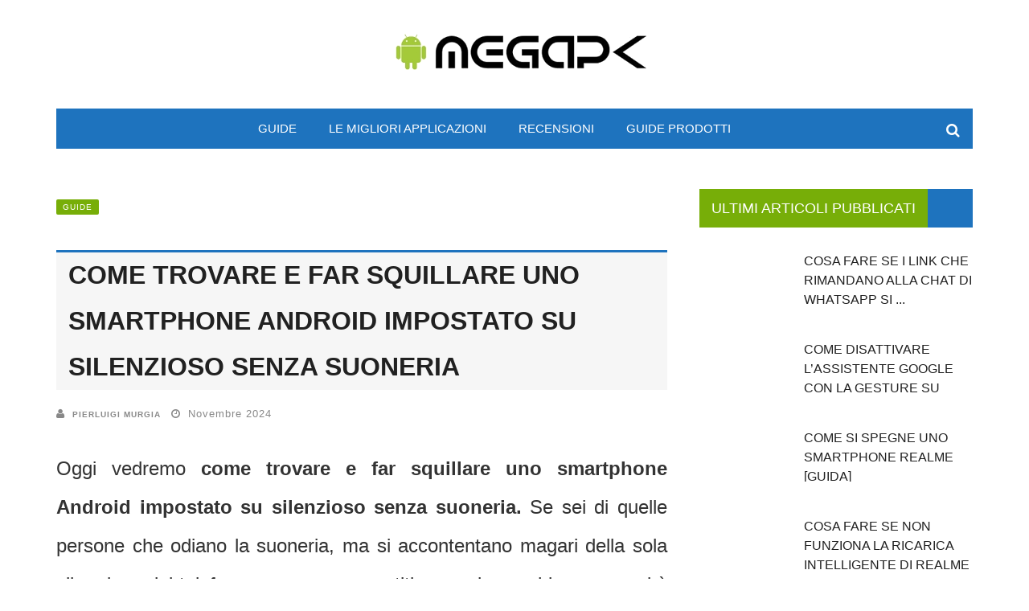

--- FILE ---
content_type: text/html; charset=UTF-8
request_url: https://www.megapk.it/come-trovare-e-far-squillare-uno-smartphone-android-impostato-su-silenzioso-senza-suoneria/
body_size: 22618
content:
<!DOCTYPE html>
<html lang="it-IT">

<head><meta charset="UTF-8" /><script>if(navigator.userAgent.match(/MSIE|Internet Explorer/i)||navigator.userAgent.match(/Trident\/7\..*?rv:11/i)){var href=document.location.href;if(!href.match(/[?&]nowprocket/)){if(href.indexOf("?")==-1){if(href.indexOf("#")==-1){document.location.href=href+"?nowprocket=1"}else{document.location.href=href.replace("#","?nowprocket=1#")}}else{if(href.indexOf("#")==-1){document.location.href=href+"&nowprocket=1"}else{document.location.href=href.replace("#","&nowprocket=1#")}}}}</script><script>(()=>{class RocketLazyLoadScripts{constructor(){this.v="1.2.5.1",this.triggerEvents=["keydown","mousedown","mousemove","touchmove","touchstart","touchend","wheel"],this.userEventHandler=this.t.bind(this),this.touchStartHandler=this.i.bind(this),this.touchMoveHandler=this.o.bind(this),this.touchEndHandler=this.h.bind(this),this.clickHandler=this.u.bind(this),this.interceptedClicks=[],this.interceptedClickListeners=[],this.l(this),window.addEventListener("pageshow",(t=>{this.persisted=t.persisted,this.everythingLoaded&&this.m()})),document.addEventListener("DOMContentLoaded",(()=>{this.p()})),this.delayedScripts={normal:[],async:[],defer:[]},this.trash=[],this.allJQueries=[]}k(t){document.hidden?t.t():(this.triggerEvents.forEach((e=>window.addEventListener(e,t.userEventHandler,{passive:!0}))),window.addEventListener("touchstart",t.touchStartHandler,{passive:!0}),window.addEventListener("mousedown",t.touchStartHandler),document.addEventListener("visibilitychange",t.userEventHandler))}_(){this.triggerEvents.forEach((t=>window.removeEventListener(t,this.userEventHandler,{passive:!0}))),document.removeEventListener("visibilitychange",this.userEventHandler)}i(t){"HTML"!==t.target.tagName&&(window.addEventListener("touchend",this.touchEndHandler),window.addEventListener("mouseup",this.touchEndHandler),window.addEventListener("touchmove",this.touchMoveHandler,{passive:!0}),window.addEventListener("mousemove",this.touchMoveHandler),t.target.addEventListener("click",this.clickHandler),this.L(t.target,!0),this.M(t.target,"onclick","rocket-onclick"),this.C())}o(t){window.removeEventListener("touchend",this.touchEndHandler),window.removeEventListener("mouseup",this.touchEndHandler),window.removeEventListener("touchmove",this.touchMoveHandler,{passive:!0}),window.removeEventListener("mousemove",this.touchMoveHandler),t.target.removeEventListener("click",this.clickHandler),this.L(t.target,!1),this.M(t.target,"rocket-onclick","onclick"),this.O()}h(){window.removeEventListener("touchend",this.touchEndHandler),window.removeEventListener("mouseup",this.touchEndHandler),window.removeEventListener("touchmove",this.touchMoveHandler,{passive:!0}),window.removeEventListener("mousemove",this.touchMoveHandler)}u(t){t.target.removeEventListener("click",this.clickHandler),this.L(t.target,!1),this.M(t.target,"rocket-onclick","onclick"),this.interceptedClicks.push(t),t.preventDefault(),t.stopPropagation(),t.stopImmediatePropagation(),this.O()}D(){window.removeEventListener("touchstart",this.touchStartHandler,{passive:!0}),window.removeEventListener("mousedown",this.touchStartHandler),this.interceptedClicks.forEach((t=>{t.target.dispatchEvent(new MouseEvent("click",{view:t.view,bubbles:!0,cancelable:!0}))}))}l(t){EventTarget.prototype.addEventListenerBase=EventTarget.prototype.addEventListener,EventTarget.prototype.addEventListener=function(e,i,o){"click"!==e||t.windowLoaded||i===t.clickHandler||t.interceptedClickListeners.push({target:this,func:i,options:o}),(this||window).addEventListenerBase(e,i,o)}}L(t,e){this.interceptedClickListeners.forEach((i=>{i.target===t&&(e?t.removeEventListener("click",i.func,i.options):t.addEventListener("click",i.func,i.options))})),t.parentNode!==document.documentElement&&this.L(t.parentNode,e)}S(){return new Promise((t=>{this.T?this.O=t:t()}))}C(){this.T=!0}O(){this.T=!1}M(t,e,i){t.hasAttribute&&t.hasAttribute(e)&&(event.target.setAttribute(i,event.target.getAttribute(e)),event.target.removeAttribute(e))}t(){this._(this),"loading"===document.readyState?document.addEventListener("DOMContentLoaded",this.R.bind(this)):this.R()}p(){let t=[];document.querySelectorAll("script[type=rocketlazyloadscript][data-rocket-src]").forEach((e=>{let i=e.getAttribute("data-rocket-src");if(i&&0!==i.indexOf("data:")){0===i.indexOf("//")&&(i=location.protocol+i);try{const o=new URL(i).origin;o!==location.origin&&t.push({src:o,crossOrigin:e.crossOrigin||"module"===e.getAttribute("data-rocket-type")})}catch(t){}}})),t=[...new Map(t.map((t=>[JSON.stringify(t),t]))).values()],this.j(t,"preconnect")}async R(){this.lastBreath=Date.now(),this.P(this),this.F(this),this.q(),this.A(),this.I(),await this.U(this.delayedScripts.normal),await this.U(this.delayedScripts.defer),await this.U(this.delayedScripts.async);try{await this.W(),await this.H(this),await this.J()}catch(t){console.error(t)}window.dispatchEvent(new Event("rocket-allScriptsLoaded")),this.everythingLoaded=!0,this.S().then((()=>{this.D()})),this.N()}A(){document.querySelectorAll("script[type=rocketlazyloadscript]").forEach((t=>{t.hasAttribute("data-rocket-src")?t.hasAttribute("async")&&!1!==t.async?this.delayedScripts.async.push(t):t.hasAttribute("defer")&&!1!==t.defer||"module"===t.getAttribute("data-rocket-type")?this.delayedScripts.defer.push(t):this.delayedScripts.normal.push(t):this.delayedScripts.normal.push(t)}))}async B(t){if(await this.G(),!0!==t.noModule||!("noModule"in HTMLScriptElement.prototype))return new Promise((e=>{let i;function o(){(i||t).setAttribute("data-rocket-status","executed"),e()}try{if(navigator.userAgent.indexOf("Firefox/")>0||""===navigator.vendor)i=document.createElement("script"),[...t.attributes].forEach((t=>{let e=t.nodeName;"type"!==e&&("data-rocket-type"===e&&(e="type"),"data-rocket-src"===e&&(e="src"),i.setAttribute(e,t.nodeValue))})),t.text&&(i.text=t.text),i.hasAttribute("src")?(i.addEventListener("load",o),i.addEventListener("error",(function(){i.setAttribute("data-rocket-status","failed"),e()})),setTimeout((()=>{i.isConnected||e()}),1)):(i.text=t.text,o()),t.parentNode.replaceChild(i,t);else{const i=t.getAttribute("data-rocket-type"),n=t.getAttribute("data-rocket-src");i?(t.type=i,t.removeAttribute("data-rocket-type")):t.removeAttribute("type"),t.addEventListener("load",o),t.addEventListener("error",(function(){t.setAttribute("data-rocket-status","failed"),e()})),n?(t.removeAttribute("data-rocket-src"),t.src=n):t.src="data:text/javascript;base64,"+window.btoa(unescape(encodeURIComponent(t.text)))}}catch(i){t.setAttribute("data-rocket-status","failed"),e()}}));t.setAttribute("data-rocket-status","skipped")}async U(t){const e=t.shift();return e&&e.isConnected?(await this.B(e),this.U(t)):Promise.resolve()}I(){this.j([...this.delayedScripts.normal,...this.delayedScripts.defer,...this.delayedScripts.async],"preload")}j(t,e){var i=document.createDocumentFragment();t.forEach((t=>{const o=t.getAttribute&&t.getAttribute("data-rocket-src")||t.src;if(o){const n=document.createElement("link");n.href=o,n.rel=e,"preconnect"!==e&&(n.as="script"),t.getAttribute&&"module"===t.getAttribute("data-rocket-type")&&(n.crossOrigin=!0),t.crossOrigin&&(n.crossOrigin=t.crossOrigin),t.integrity&&(n.integrity=t.integrity),i.appendChild(n),this.trash.push(n)}})),document.head.appendChild(i)}P(t){let e={};function i(i,o){return e[o].eventsToRewrite.indexOf(i)>=0&&!t.everythingLoaded?"rocket-"+i:i}function o(t,o){!function(t){e[t]||(e[t]={originalFunctions:{add:t.addEventListener,remove:t.removeEventListener},eventsToRewrite:[]},t.addEventListener=function(){arguments[0]=i(arguments[0],t),e[t].originalFunctions.add.apply(t,arguments)},t.removeEventListener=function(){arguments[0]=i(arguments[0],t),e[t].originalFunctions.remove.apply(t,arguments)})}(t),e[t].eventsToRewrite.push(o)}function n(e,i){let o=e[i];e[i]=null,Object.defineProperty(e,i,{get:()=>o||function(){},set(n){t.everythingLoaded?o=n:e["rocket"+i]=o=n}})}o(document,"DOMContentLoaded"),o(window,"DOMContentLoaded"),o(window,"load"),o(window,"pageshow"),o(document,"readystatechange"),n(document,"onreadystatechange"),n(window,"onload"),n(window,"onpageshow")}F(t){let e;function i(e){return t.everythingLoaded?e:e.split(" ").map((t=>"load"===t||0===t.indexOf("load.")?"rocket-jquery-load":t)).join(" ")}function o(o){if(o&&o.fn&&!t.allJQueries.includes(o)){o.fn.ready=o.fn.init.prototype.ready=function(e){return t.domReadyFired?e.bind(document)(o):document.addEventListener("rocket-DOMContentLoaded",(()=>e.bind(document)(o))),o([])};const e=o.fn.on;o.fn.on=o.fn.init.prototype.on=function(){return this[0]===window&&("string"==typeof arguments[0]||arguments[0]instanceof String?arguments[0]=i(arguments[0]):"object"==typeof arguments[0]&&Object.keys(arguments[0]).forEach((t=>{const e=arguments[0][t];delete arguments[0][t],arguments[0][i(t)]=e}))),e.apply(this,arguments),this},t.allJQueries.push(o)}e=o}o(window.jQuery),Object.defineProperty(window,"jQuery",{get:()=>e,set(t){o(t)}})}async H(t){const e=document.querySelector("script[data-webpack]");e&&(await async function(){return new Promise((t=>{e.addEventListener("load",t),e.addEventListener("error",t)}))}(),await t.K(),await t.H(t))}async W(){this.domReadyFired=!0,await this.G(),document.dispatchEvent(new Event("rocket-readystatechange")),await this.G(),document.rocketonreadystatechange&&document.rocketonreadystatechange(),await this.G(),document.dispatchEvent(new Event("rocket-DOMContentLoaded")),await this.G(),window.dispatchEvent(new Event("rocket-DOMContentLoaded"))}async J(){await this.G(),document.dispatchEvent(new Event("rocket-readystatechange")),await this.G(),document.rocketonreadystatechange&&document.rocketonreadystatechange(),await this.G(),window.dispatchEvent(new Event("rocket-load")),await this.G(),window.rocketonload&&window.rocketonload(),await this.G(),this.allJQueries.forEach((t=>t(window).trigger("rocket-jquery-load"))),await this.G();const t=new Event("rocket-pageshow");t.persisted=this.persisted,window.dispatchEvent(t),await this.G(),window.rocketonpageshow&&window.rocketonpageshow({persisted:this.persisted}),this.windowLoaded=!0}m(){document.onreadystatechange&&document.onreadystatechange(),window.onload&&window.onload(),window.onpageshow&&window.onpageshow({persisted:this.persisted})}q(){const t=new Map;document.write=document.writeln=function(e){const i=document.currentScript;i||console.error("WPRocket unable to document.write this: "+e);const o=document.createRange(),n=i.parentElement;let s=t.get(i);void 0===s&&(s=i.nextSibling,t.set(i,s));const c=document.createDocumentFragment();o.setStart(c,0),c.appendChild(o.createContextualFragment(e)),n.insertBefore(c,s)}}async G(){Date.now()-this.lastBreath>45&&(await this.K(),this.lastBreath=Date.now())}async K(){return document.hidden?new Promise((t=>setTimeout(t))):new Promise((t=>requestAnimationFrame(t)))}N(){this.trash.forEach((t=>t.remove()))}static run(){const t=new RocketLazyLoadScripts;t.k(t)}}RocketLazyLoadScripts.run()})();</script>
    
    <meta name="viewport" content="width=device-width, initial-scale=1"/>
    <link rel="pingback" href="https://www.megapk.it/xmlrpc.php" />
    	    <script type="rocketlazyloadscript" data-rocket-type="application/javascript">var ajaxurl = "https://www.megapk.it/wp-admin/admin-ajax.php"</script><meta name='robots' content='index, follow, max-image-preview:large, max-snippet:-1, max-video-preview:-1' />

	<!-- This site is optimized with the Yoast SEO plugin v26.7 - https://yoast.com/wordpress/plugins/seo/ -->
	<title>Come trovare e far squillare uno smartphone Android impostato su silenzioso senza suoneria</title>
<link rel="preload" as="font" href="https://www.megapk.it/wp-content/themes/gem_tf/css/fonts/awesome-fonts/fonts/fontawesome-webfont.woff2?v=4.5.0" crossorigin>
	<meta name="description" content="In questa nuova guida vedremo come riuscire a trovare e far squillare uno smartphone Android impostato su silenzioso senza suoneria" />
	<link rel="canonical" href="https://www.megapk.it/come-trovare-e-far-squillare-uno-smartphone-android-impostato-su-silenzioso-senza-suoneria/" />
	<meta property="og:locale" content="it_IT" />
	<meta property="og:type" content="article" />
	<meta property="og:title" content="Come trovare e far squillare uno smartphone Android impostato su silenzioso senza suoneria" />
	<meta property="og:description" content="In questa nuova guida vedremo come riuscire a trovare e far squillare uno smartphone Android impostato su silenzioso senza suoneria" />
	<meta property="og:url" content="https://www.megapk.it/come-trovare-e-far-squillare-uno-smartphone-android-impostato-su-silenzioso-senza-suoneria/" />
	<meta property="og:site_name" content="Megapk" />
	<meta property="article:publisher" content="https://www.facebook.com/megapkit/" />
	<meta property="article:published_time" content="2018-12-18T08:54:44+00:00" />
	<meta property="article:modified_time" content="2024-11-19T10:18:16+00:00" />
	<meta property="og:image" content="https://www.megapk.it/wp-content/uploads/2018/12/Come-trovare-e-far-squillare-uno-smartphone-Android-impostato-su-silenzioso-senza-suoneria.jpg" />
	<meta property="og:image:width" content="450" />
	<meta property="og:image:height" content="300" />
	<meta property="og:image:type" content="image/jpeg" />
	<meta name="author" content="Pierluigi Murgia" />
	<meta name="twitter:label1" content="Scritto da" />
	<meta name="twitter:data1" content="Pierluigi Murgia" />
	<meta name="twitter:label2" content="Tempo di lettura stimato" />
	<meta name="twitter:data2" content="6 minuti" />
	<script type="application/ld+json" class="yoast-schema-graph">{"@context":"https://schema.org","@graph":[{"@type":"Article","@id":"https://www.megapk.it/come-trovare-e-far-squillare-uno-smartphone-android-impostato-su-silenzioso-senza-suoneria/#article","isPartOf":{"@id":"https://www.megapk.it/come-trovare-e-far-squillare-uno-smartphone-android-impostato-su-silenzioso-senza-suoneria/"},"author":{"name":"Pierluigi Murgia","@id":"https://www.megapk.it/#/schema/person/203170806820182e53c0ec3914f00148"},"headline":"Come trovare e far squillare uno smartphone Android impostato su silenzioso senza suoneria","datePublished":"2018-12-18T08:54:44+00:00","dateModified":"2024-11-19T10:18:16+00:00","mainEntityOfPage":{"@id":"https://www.megapk.it/come-trovare-e-far-squillare-uno-smartphone-android-impostato-su-silenzioso-senza-suoneria/"},"wordCount":1038,"image":{"@id":"https://www.megapk.it/come-trovare-e-far-squillare-uno-smartphone-android-impostato-su-silenzioso-senza-suoneria/#primaryimage"},"thumbnailUrl":"https://www.megapk.it/wp-content/uploads/2018/12/Come-trovare-e-far-squillare-uno-smartphone-Android-impostato-su-silenzioso-senza-suoneria.jpg","keywords":["Suoneria"],"articleSection":["Guide"],"inLanguage":"it-IT"},{"@type":"WebPage","@id":"https://www.megapk.it/come-trovare-e-far-squillare-uno-smartphone-android-impostato-su-silenzioso-senza-suoneria/","url":"https://www.megapk.it/come-trovare-e-far-squillare-uno-smartphone-android-impostato-su-silenzioso-senza-suoneria/","name":"Come trovare e far squillare uno smartphone Android impostato su silenzioso senza suoneria","isPartOf":{"@id":"https://www.megapk.it/#website"},"primaryImageOfPage":{"@id":"https://www.megapk.it/come-trovare-e-far-squillare-uno-smartphone-android-impostato-su-silenzioso-senza-suoneria/#primaryimage"},"image":{"@id":"https://www.megapk.it/come-trovare-e-far-squillare-uno-smartphone-android-impostato-su-silenzioso-senza-suoneria/#primaryimage"},"thumbnailUrl":"https://www.megapk.it/wp-content/uploads/2018/12/Come-trovare-e-far-squillare-uno-smartphone-Android-impostato-su-silenzioso-senza-suoneria.jpg","datePublished":"2018-12-18T08:54:44+00:00","dateModified":"2024-11-19T10:18:16+00:00","author":{"@id":"https://www.megapk.it/#/schema/person/203170806820182e53c0ec3914f00148"},"description":"In questa nuova guida vedremo come riuscire a trovare e far squillare uno smartphone Android impostato su silenzioso senza suoneria","breadcrumb":{"@id":"https://www.megapk.it/come-trovare-e-far-squillare-uno-smartphone-android-impostato-su-silenzioso-senza-suoneria/#breadcrumb"},"inLanguage":"it-IT","potentialAction":[{"@type":"ReadAction","target":["https://www.megapk.it/come-trovare-e-far-squillare-uno-smartphone-android-impostato-su-silenzioso-senza-suoneria/"]}]},{"@type":"ImageObject","inLanguage":"it-IT","@id":"https://www.megapk.it/come-trovare-e-far-squillare-uno-smartphone-android-impostato-su-silenzioso-senza-suoneria/#primaryimage","url":"https://www.megapk.it/wp-content/uploads/2018/12/Come-trovare-e-far-squillare-uno-smartphone-Android-impostato-su-silenzioso-senza-suoneria.jpg","contentUrl":"https://www.megapk.it/wp-content/uploads/2018/12/Come-trovare-e-far-squillare-uno-smartphone-Android-impostato-su-silenzioso-senza-suoneria.jpg","width":450,"height":300},{"@type":"BreadcrumbList","@id":"https://www.megapk.it/come-trovare-e-far-squillare-uno-smartphone-android-impostato-su-silenzioso-senza-suoneria/#breadcrumb","itemListElement":[{"@type":"ListItem","position":1,"name":"Home","item":"https://www.megapk.it/"},{"@type":"ListItem","position":2,"name":"Come trovare e far squillare uno smartphone Android impostato su silenzioso senza suoneria"}]},{"@type":"WebSite","@id":"https://www.megapk.it/#website","url":"https://www.megapk.it/","name":"Megapk","description":"Guide, recensioni, modding per Android","potentialAction":[{"@type":"SearchAction","target":{"@type":"EntryPoint","urlTemplate":"https://www.megapk.it/?s={search_term_string}"},"query-input":{"@type":"PropertyValueSpecification","valueRequired":true,"valueName":"search_term_string"}}],"inLanguage":"it-IT"},{"@type":"Person","@id":"https://www.megapk.it/#/schema/person/203170806820182e53c0ec3914f00148","name":"Pierluigi Murgia","image":{"@type":"ImageObject","inLanguage":"it-IT","@id":"https://www.megapk.it/#/schema/person/image/","url":"https://secure.gravatar.com/avatar/24fe839d551603860e3cd2743238e15275a2571e8dd3ac860fce7a0bff598168?s=96&d=mm&r=g","contentUrl":"https://secure.gravatar.com/avatar/24fe839d551603860e3cd2743238e15275a2571e8dd3ac860fce7a0bff598168?s=96&d=mm&r=g","caption":"Pierluigi Murgia"},"description":"Ciao. Mi chiamo Pierluigi e sono l’autore degli articoli che puoi leggere su Megapk.it, oltre che il suo proprietario. Dopo anni passati a modificare i miei dispositivi Android con Rom, widget e applicazioni di ogni genere seguendo i forum e blog più famosi in rete, ho deciso di aprire questo sito web nel lontano 2015 per dare sfogo a questa mia passione e dare una mano anch’io a chi aveva bisogno di un aiuto con il proprio smartphone. Che sia una guida semplice o complessa, per me non ha importanza, l’importante è che sia utile a chi ne ha bisogno per risolvere il problema che sta affrontando. Su Megapk.it troverai un po’ tutto quello che gira attorno al mondo Android ma in particolar modo vengono trattate guide che possono essere di aiuto per risolvere problemi legati ai dispositivi con il sistema operativo Android e vengono consigliati i giochi e le applicazioni migliori che mi sono passate tra le mani. Megapk.it ha anche una sezione dedicata alla scelta dei prodotti e loro recensioni, nata per poter aiutare gli utenti nella scelta di diversi tipi di prodotti a cui potrebbero essere interessati, ma hanno ancora dei dubbi su come indirizzarsi. Avendo avuto in passato e per alcuni anni un e-commerce con prodotti di ogni genere chiamato PixMarket.it (chiuso nel 2015) e dopo aver venduto anche su eBay come venditore professionale, ho deciso di condividere quello che so con gli altri. Megapk.it è un sito web che viene aggiornato quando possibile e sempre con nuove guide che risolvono problemi che hanno a che fare con i dispositivi Android, ma troverai anche news e consigli sul mondo Android e non solo. Se poi ti è stato utile qualche articolo su Megapk.it che hai trovato, aiutami a crescere e condividilo 🙂","url":"https://www.megapk.it/author/pierluigi-murgia/"}]}</script>
	<!-- / Yoast SEO plugin. -->


<link rel="alternate" type="application/rss+xml" title="Megapk &raquo; Feed" href="https://www.megapk.it/feed/" />
<link rel="alternate" type="application/rss+xml" title="Megapk &raquo; Feed dei commenti" href="https://www.megapk.it/comments/feed/" />
<link rel="alternate" type="application/rss+xml" title="Megapk &raquo; Come trovare e far squillare uno smartphone Android impostato su silenzioso senza suoneria Feed dei commenti" href="https://www.megapk.it/come-trovare-e-far-squillare-uno-smartphone-android-impostato-su-silenzioso-senza-suoneria/feed/" />
<link rel="alternate" title="oEmbed (JSON)" type="application/json+oembed" href="https://www.megapk.it/wp-json/oembed/1.0/embed?url=https%3A%2F%2Fwww.megapk.it%2Fcome-trovare-e-far-squillare-uno-smartphone-android-impostato-su-silenzioso-senza-suoneria%2F" />
<link rel="alternate" title="oEmbed (XML)" type="text/xml+oembed" href="https://www.megapk.it/wp-json/oembed/1.0/embed?url=https%3A%2F%2Fwww.megapk.it%2Fcome-trovare-e-far-squillare-uno-smartphone-android-impostato-su-silenzioso-senza-suoneria%2F&#038;format=xml" />
<style id='wp-img-auto-sizes-contain-inline-css' type='text/css'>
img:is([sizes=auto i],[sizes^="auto," i]){contain-intrinsic-size:3000px 1500px}
/*# sourceURL=wp-img-auto-sizes-contain-inline-css */
</style>
<link data-minify="1" rel='preload' as='style' onload="this.onload=null;this.rel='stylesheet'" id='dashicons-css' href='https://www.megapk.it/wp-content/cache/min/1/wp-includes/css/dashicons.min.css?ver=1767255306' type='text/css' media='all' />
<link data-minify="1" rel='stylesheet' id='post-views-counter-frontend-css' href='https://www.megapk.it/wp-content/cache/min/1/wp-content/plugins/post-views-counter/css/frontend.css?ver=1767255306' type='text/css' media='all' />
<style id='wp-emoji-styles-inline-css' type='text/css'>

	img.wp-smiley, img.emoji {
		display: inline !important;
		border: none !important;
		box-shadow: none !important;
		height: 1em !important;
		width: 1em !important;
		margin: 0 0.07em !important;
		vertical-align: -0.1em !important;
		background: none !important;
		padding: 0 !important;
	}
/*# sourceURL=wp-emoji-styles-inline-css */
</style>
<style id='classic-theme-styles-inline-css' type='text/css'>
/*! This file is auto-generated */
.wp-block-button__link{color:#fff;background-color:#32373c;border-radius:9999px;box-shadow:none;text-decoration:none;padding:calc(.667em + 2px) calc(1.333em + 2px);font-size:1.125em}.wp-block-file__button{background:#32373c;color:#fff;text-decoration:none}
/*# sourceURL=/wp-includes/css/classic-themes.min.css */
</style>
<link data-minify="1" rel='stylesheet' id='wpos-slick-style-css' href='https://www.megapk.it/wp-content/cache/min/1/wp-content/plugins/wp-trending-post-slider-and-widget/assets/css/slick.css?ver=1767255306' type='text/css' media='all' />
<link data-minify="1" rel='stylesheet' id='wtpsw-public-style-css' href='https://www.megapk.it/wp-content/cache/min/1/wp-content/plugins/wp-trending-post-slider-and-widget/assets/css/wtpsw-public.css?ver=1767255306' type='text/css' media='all' />
<link data-minify="1" rel='stylesheet' id='flexslider-css' href='https://www.megapk.it/wp-content/cache/min/1/wp-content/themes/gem_tf/css/flexslider.css?ver=1767255306' type='text/css' media='all' />
<link data-minify="1" rel='stylesheet' id='justifiedgallery-css' href='https://www.megapk.it/wp-content/cache/min/1/wp-content/themes/gem_tf/css/justifiedGallery.css?ver=1767255306' type='text/css' media='all' />
<link data-minify="1" rel='stylesheet' id='justifiedlightbox-css' href='https://www.megapk.it/wp-content/cache/min/1/wp-content/themes/gem_tf/css/magnific-popup.css?ver=1767255306' type='text/css' media='all' />
<link data-minify="1" rel='stylesheet' id='gem_tf_style-css' href='https://www.megapk.it/wp-content/cache/min/1/wp-content/themes/gem_tf/css/main_style.css?ver=1767255306' type='text/css' media='all' />
<link data-minify="1" rel='stylesheet' id='gem_tf_responsive-css' href='https://www.megapk.it/wp-content/cache/min/1/wp-content/themes/gem_tf/css/responsive.css?ver=1767255306' type='text/css' media='all' />
<link data-minify="1" rel='stylesheet' id='fa-css' href='https://www.megapk.it/wp-content/cache/min/1/wp-content/themes/gem_tf/css/fonts/awesome-fonts/css/font-awesome.min.css?ver=1767255306' type='text/css' media='all' />
<link data-minify="1" rel='stylesheet' id='aawp-css' href='https://www.megapk.it/wp-content/cache/min/1/wp-content/plugins/aawp/assets/dist/css/main.css?ver=1767255306' type='text/css' media='all' />
<script type="text/javascript" id="post-views-counter-frontend-js-before">
/* <![CDATA[ */
var pvcArgsFrontend = {"mode":"js","postID":18710,"requestURL":"https:\/\/www.megapk.it\/wp-admin\/admin-ajax.php","nonce":"93b9be933f","dataStorage":"cookies","multisite":false,"path":"\/","domain":""};

//# sourceURL=post-views-counter-frontend-js-before
/* ]]> */
</script>
<script type="rocketlazyloadscript" data-rocket-type="text/javascript" data-rocket-src="https://www.megapk.it/wp-content/plugins/post-views-counter/js/frontend.js?ver=1.7.0" id="post-views-counter-frontend-js" defer></script>
<script type="text/javascript" src="https://www.megapk.it/wp-includes/js/jquery/jquery.min.js?ver=3.7.1" id="jquery-core-js" defer></script>
<script type="text/javascript" src="https://www.megapk.it/wp-includes/js/jquery/jquery-migrate.min.js?ver=3.4.1" id="jquery-migrate-js" defer></script>
<link rel="https://api.w.org/" href="https://www.megapk.it/wp-json/" /><link rel="alternate" title="JSON" type="application/json" href="https://www.megapk.it/wp-json/wp/v2/posts/18710" /><link rel="EditURI" type="application/rsd+xml" title="RSD" href="https://www.megapk.it/xmlrpc.php?rsd" />
<meta name="generator" content="WordPress 6.9" />
<link rel='shortlink' href='https://www.megapk.it/?p=18710' />
<meta name="generator" content="Redux 4.5.10" /><style type="text/css">.aawp .aawp-tb__row--highlight{background-color:#256aaf;}.aawp .aawp-tb__row--highlight{color:#256aaf;}.aawp .aawp-tb__row--highlight a{color:#256aaf;}</style><style type="text/css">.aawp .aawp-product--horizontal .aawp-product__info { 
max-width: 350px; 
}

</style>            <style type='text/css' media="all">
            .post-meta .meta-comment {display: none !important;}.read-more {display: none !important;}.single-page .feature-thumb {display: none !important;} 

                
                .top-bar, #shadowfiend-gallery-slider .flex-control-paging li a.flex-active, .main-nav #main-menu .menu > li > a:hover, 
                .module-main-slider .slider-wrap .slides .post-info .post-cat a, .main-nav #main-menu .menu > li.current-menu-item > a,
                .grid-1-type .post-cat a, .shadowfiend-carousel-wrap .slides .post-cat a,
                .classic-blog-style .post-cat a, 
                .large-blog-style .post-cat a, 
                .module-main-grid .post-cat a,
                .module-post-two .large-post .post-cat a,
                .module-post-three .large-post .post-cat a,
                .type-in .post-cat a,
                .shadowfiend-carousel-large-wrap .slides .post-cat a, .rating-wrap,
                .singletop .post-cat a, h3.ticker-header, .post-cat-main-slider, .module-main-slider .carousel-ctrl .slides li.flex-active-slide,
                .ajax-load-btn span, .loadmore-button .ajax-load-btn, .s-tags a:hover,
                .post-page-links > span, .post-page-links a span:hover, #comment-submit, .shadowfiend-review-box .shadowfiend-overlay span,
                .shadowfiend-score-box, #pagination .current, .widget_archive ul li:hover, .widget_categories ul li:hover,
                .widget_tag_cloud a:hover, .widget .searchform-wrap .search-icon,
                .shadowfiend-header .main-title h3, .footer .shadowfiend-header .main-title h3, input[type="submit"], .article-content input[type="submit"]
                {background-color: #77AE08}
                
                
                .shadowfiend-author-box .author-info .shadowfiend-author-page-contact a:hover, .error-number h1, #shadowfiend-404-wrap .shadowfiend-error-title,
                .page-404-wrap .redirect-home, .article-content p a, .read-more:hover, .sticky-post-mark
                    {color: #77AE08}
                
                ::selection
                {background-color: #77AE08}
                ::-moz-selection 
                {background-color: #77AE08}
                
                body::-webkit-scrollbar-thumb
                {background-color: #77AE08}
                
                .article-content blockquote, .textwidget blockquote, #shadowfiend-gallery-slider .flex-control-paging li a.flex-active,
                .loadmore-button .ajax-load-btn, .widget_flickr li a:hover img, .post-page-links > span, .post-page-links a span:hover,
                #comment-submit, #pagination .current, .widget_archive ul li:hover, .widget_categories ul li:hover,
                .widget_tag_cloud a:hover, input[type="submit"], .article-content input[type="submit"]
                {border-color: #77AE08}
                 
                
        
                                .main-nav .header-inner, #main-mobile-menu, .shadowfiend-mega-menu, .shadowfiend-mega-menu .shadowfiend-sub-sub-menu, .shadowfiend-dropdown-menu,
                    .shadowfiend-dropdown-menu .shadowfiend-sub-sub-menu, #main-search .searchform-wrap > input,
                    .footer, .footer .shadowfiend-header .main-title h3, .shadowfiend-header .main-title, .footer .shadowfiend-header .main-title
                    {background-color: #1E73BE}
                    
                               
                    {color: #1E73BE}
                    
                    .footer .widget-posts-list ul li.type-in
                    {border-color: #1E73BE}
                
                
                
                            body {background: none !important}
                        @media screen and (max-width: 1079px) {
                .sidebar {display: none !important}
            }
            .article-content .alignnone, .textwidget .alignnone,.article-content .aligncenter, .textwidget .aligncenter{clear: both; display: inline;	margin-left: auto;	margin-right: auto;}

.article-content p a {color: #0071d3;}

.article-content a {color: #0071d3;}

.footer .footer-lower { background-color: #FbFbFb;}

.footer .footer-lower { padding: 1; text-transform: inherit;}

.footer .footer-content { padding-bottom: 1px;}

.article-content th {font-size: 24px; line-height: 2.0em;}

table {border-top: 3px solid #1E73BE;}

.post-author a {font-size: 10px;}

h1.post-title {background-color: #F6F6F6; color: #99999; border-width: 3px 0px 0px 0px; border-style: solid;  border-color: #1E73BE; padding-left: 15px; border-radius: 0px}

#main-mobile-menu {padding-top: 0px;}

span.ctcc-left-side   {font-size: 85%;}

.change-consent {color: #EEEEEE;}

.single-page .article-content p, .single-page .article-content li, .single-page .article-content h1, .single-page .article-content h2, .single-page .article-content h3, .single-page .article-content h4, .single-page .article-content h5 {
    line-height: 2.0;}
    
.singletop .post-title {font-size: 32px; margin-top: 40px; line-height: 1.8;}

.single-page {margin-top: 50px;}

.header .logo img {width: 343px; display: block; height: 50px;}            </style>
            <link rel="icon" href="https://www.megapk.it/wp-content/uploads/2025/04/favicon-512-x-512-50x50.png" sizes="32x32" />
<link rel="icon" href="https://www.megapk.it/wp-content/uploads/2025/04/favicon-512-x-512-300x300.png" sizes="192x192" />
<link rel="apple-touch-icon" href="https://www.megapk.it/wp-content/uploads/2025/04/favicon-512-x-512-300x300.png" />
<meta name="msapplication-TileImage" content="https://www.megapk.it/wp-content/uploads/2025/04/favicon-512-x-512-300x300.png" />
<style id="gem_tf_option-dynamic-css" title="dynamic-css" class="redux-options-output">.main-nav #main-menu .menu > li > a, .top-nav ul.menu > li, .shadowfiend-mega-menu .shadowfiend-sub-menu > li > a,
                            .shadowfiend-dropdown-menu .shadowfiend-sub-menu > li > a{font-family:Arial, Helvetica, sans-serif;font-weight:normal;font-style:normal;}.post-meta, .post-cat, .meta-bottom .post-author, .rating-wrap{font-family:Arial, Helvetica, sans-serif;font-weight:normal;font-style:normal;}h1, h2, h3, h4, h5, h5, h6, .post-title , .grid-container .post-info .post-title , .post-title.post-title-masonry, .post-nav-link-title h3,
                            .recentcomments a:last-child, ul.ticker li h2 a, .header .logo.logo-text h1, .widget_recent_entries a, .loadmore-button .ajax-load-btn, .widget_nav_menu > div > ul > li{font-family:Arial, Helvetica, sans-serif;font-weight:normal;font-style:normal;}.shadowfiend-header .shadowfiend-title h3, .shadowfiend-header .main-title h3, .footer .shadowfiend-header .main-title h3{font-family:Arial, Helvetica, sans-serif;font-weight:normal;font-style:normal;}body, textarea, input, p, 
                            .entry-excerpt, .comment-text, .comment-author, .article-content,
                            .comments-area, .tag-list, .shadowfiend-author-meta h3 {font-family:Arial, Helvetica, sans-serif;font-weight:normal;font-style:normal;font-size:24px;}</style><script async src="https://pagead2.googlesyndication.com/pagead/js/adsbygoogle.js?client=ca-pub-6630099055621343"
     crossorigin="anonymous"></script>
     <noscript><style id="rocket-lazyload-nojs-css">.rll-youtube-player, [data-lazy-src]{display:none !important;}</style></noscript><style id='global-styles-inline-css' type='text/css'>
:root{--wp--preset--aspect-ratio--square: 1;--wp--preset--aspect-ratio--4-3: 4/3;--wp--preset--aspect-ratio--3-4: 3/4;--wp--preset--aspect-ratio--3-2: 3/2;--wp--preset--aspect-ratio--2-3: 2/3;--wp--preset--aspect-ratio--16-9: 16/9;--wp--preset--aspect-ratio--9-16: 9/16;--wp--preset--color--black: #000000;--wp--preset--color--cyan-bluish-gray: #abb8c3;--wp--preset--color--white: #ffffff;--wp--preset--color--pale-pink: #f78da7;--wp--preset--color--vivid-red: #cf2e2e;--wp--preset--color--luminous-vivid-orange: #ff6900;--wp--preset--color--luminous-vivid-amber: #fcb900;--wp--preset--color--light-green-cyan: #7bdcb5;--wp--preset--color--vivid-green-cyan: #00d084;--wp--preset--color--pale-cyan-blue: #8ed1fc;--wp--preset--color--vivid-cyan-blue: #0693e3;--wp--preset--color--vivid-purple: #9b51e0;--wp--preset--gradient--vivid-cyan-blue-to-vivid-purple: linear-gradient(135deg,rgb(6,147,227) 0%,rgb(155,81,224) 100%);--wp--preset--gradient--light-green-cyan-to-vivid-green-cyan: linear-gradient(135deg,rgb(122,220,180) 0%,rgb(0,208,130) 100%);--wp--preset--gradient--luminous-vivid-amber-to-luminous-vivid-orange: linear-gradient(135deg,rgb(252,185,0) 0%,rgb(255,105,0) 100%);--wp--preset--gradient--luminous-vivid-orange-to-vivid-red: linear-gradient(135deg,rgb(255,105,0) 0%,rgb(207,46,46) 100%);--wp--preset--gradient--very-light-gray-to-cyan-bluish-gray: linear-gradient(135deg,rgb(238,238,238) 0%,rgb(169,184,195) 100%);--wp--preset--gradient--cool-to-warm-spectrum: linear-gradient(135deg,rgb(74,234,220) 0%,rgb(151,120,209) 20%,rgb(207,42,186) 40%,rgb(238,44,130) 60%,rgb(251,105,98) 80%,rgb(254,248,76) 100%);--wp--preset--gradient--blush-light-purple: linear-gradient(135deg,rgb(255,206,236) 0%,rgb(152,150,240) 100%);--wp--preset--gradient--blush-bordeaux: linear-gradient(135deg,rgb(254,205,165) 0%,rgb(254,45,45) 50%,rgb(107,0,62) 100%);--wp--preset--gradient--luminous-dusk: linear-gradient(135deg,rgb(255,203,112) 0%,rgb(199,81,192) 50%,rgb(65,88,208) 100%);--wp--preset--gradient--pale-ocean: linear-gradient(135deg,rgb(255,245,203) 0%,rgb(182,227,212) 50%,rgb(51,167,181) 100%);--wp--preset--gradient--electric-grass: linear-gradient(135deg,rgb(202,248,128) 0%,rgb(113,206,126) 100%);--wp--preset--gradient--midnight: linear-gradient(135deg,rgb(2,3,129) 0%,rgb(40,116,252) 100%);--wp--preset--font-size--small: 13px;--wp--preset--font-size--medium: 20px;--wp--preset--font-size--large: 36px;--wp--preset--font-size--x-large: 42px;--wp--preset--spacing--20: 0.44rem;--wp--preset--spacing--30: 0.67rem;--wp--preset--spacing--40: 1rem;--wp--preset--spacing--50: 1.5rem;--wp--preset--spacing--60: 2.25rem;--wp--preset--spacing--70: 3.38rem;--wp--preset--spacing--80: 5.06rem;--wp--preset--shadow--natural: 6px 6px 9px rgba(0, 0, 0, 0.2);--wp--preset--shadow--deep: 12px 12px 50px rgba(0, 0, 0, 0.4);--wp--preset--shadow--sharp: 6px 6px 0px rgba(0, 0, 0, 0.2);--wp--preset--shadow--outlined: 6px 6px 0px -3px rgb(255, 255, 255), 6px 6px rgb(0, 0, 0);--wp--preset--shadow--crisp: 6px 6px 0px rgb(0, 0, 0);}:where(.is-layout-flex){gap: 0.5em;}:where(.is-layout-grid){gap: 0.5em;}body .is-layout-flex{display: flex;}.is-layout-flex{flex-wrap: wrap;align-items: center;}.is-layout-flex > :is(*, div){margin: 0;}body .is-layout-grid{display: grid;}.is-layout-grid > :is(*, div){margin: 0;}:where(.wp-block-columns.is-layout-flex){gap: 2em;}:where(.wp-block-columns.is-layout-grid){gap: 2em;}:where(.wp-block-post-template.is-layout-flex){gap: 1.25em;}:where(.wp-block-post-template.is-layout-grid){gap: 1.25em;}.has-black-color{color: var(--wp--preset--color--black) !important;}.has-cyan-bluish-gray-color{color: var(--wp--preset--color--cyan-bluish-gray) !important;}.has-white-color{color: var(--wp--preset--color--white) !important;}.has-pale-pink-color{color: var(--wp--preset--color--pale-pink) !important;}.has-vivid-red-color{color: var(--wp--preset--color--vivid-red) !important;}.has-luminous-vivid-orange-color{color: var(--wp--preset--color--luminous-vivid-orange) !important;}.has-luminous-vivid-amber-color{color: var(--wp--preset--color--luminous-vivid-amber) !important;}.has-light-green-cyan-color{color: var(--wp--preset--color--light-green-cyan) !important;}.has-vivid-green-cyan-color{color: var(--wp--preset--color--vivid-green-cyan) !important;}.has-pale-cyan-blue-color{color: var(--wp--preset--color--pale-cyan-blue) !important;}.has-vivid-cyan-blue-color{color: var(--wp--preset--color--vivid-cyan-blue) !important;}.has-vivid-purple-color{color: var(--wp--preset--color--vivid-purple) !important;}.has-black-background-color{background-color: var(--wp--preset--color--black) !important;}.has-cyan-bluish-gray-background-color{background-color: var(--wp--preset--color--cyan-bluish-gray) !important;}.has-white-background-color{background-color: var(--wp--preset--color--white) !important;}.has-pale-pink-background-color{background-color: var(--wp--preset--color--pale-pink) !important;}.has-vivid-red-background-color{background-color: var(--wp--preset--color--vivid-red) !important;}.has-luminous-vivid-orange-background-color{background-color: var(--wp--preset--color--luminous-vivid-orange) !important;}.has-luminous-vivid-amber-background-color{background-color: var(--wp--preset--color--luminous-vivid-amber) !important;}.has-light-green-cyan-background-color{background-color: var(--wp--preset--color--light-green-cyan) !important;}.has-vivid-green-cyan-background-color{background-color: var(--wp--preset--color--vivid-green-cyan) !important;}.has-pale-cyan-blue-background-color{background-color: var(--wp--preset--color--pale-cyan-blue) !important;}.has-vivid-cyan-blue-background-color{background-color: var(--wp--preset--color--vivid-cyan-blue) !important;}.has-vivid-purple-background-color{background-color: var(--wp--preset--color--vivid-purple) !important;}.has-black-border-color{border-color: var(--wp--preset--color--black) !important;}.has-cyan-bluish-gray-border-color{border-color: var(--wp--preset--color--cyan-bluish-gray) !important;}.has-white-border-color{border-color: var(--wp--preset--color--white) !important;}.has-pale-pink-border-color{border-color: var(--wp--preset--color--pale-pink) !important;}.has-vivid-red-border-color{border-color: var(--wp--preset--color--vivid-red) !important;}.has-luminous-vivid-orange-border-color{border-color: var(--wp--preset--color--luminous-vivid-orange) !important;}.has-luminous-vivid-amber-border-color{border-color: var(--wp--preset--color--luminous-vivid-amber) !important;}.has-light-green-cyan-border-color{border-color: var(--wp--preset--color--light-green-cyan) !important;}.has-vivid-green-cyan-border-color{border-color: var(--wp--preset--color--vivid-green-cyan) !important;}.has-pale-cyan-blue-border-color{border-color: var(--wp--preset--color--pale-cyan-blue) !important;}.has-vivid-cyan-blue-border-color{border-color: var(--wp--preset--color--vivid-cyan-blue) !important;}.has-vivid-purple-border-color{border-color: var(--wp--preset--color--vivid-purple) !important;}.has-vivid-cyan-blue-to-vivid-purple-gradient-background{background: var(--wp--preset--gradient--vivid-cyan-blue-to-vivid-purple) !important;}.has-light-green-cyan-to-vivid-green-cyan-gradient-background{background: var(--wp--preset--gradient--light-green-cyan-to-vivid-green-cyan) !important;}.has-luminous-vivid-amber-to-luminous-vivid-orange-gradient-background{background: var(--wp--preset--gradient--luminous-vivid-amber-to-luminous-vivid-orange) !important;}.has-luminous-vivid-orange-to-vivid-red-gradient-background{background: var(--wp--preset--gradient--luminous-vivid-orange-to-vivid-red) !important;}.has-very-light-gray-to-cyan-bluish-gray-gradient-background{background: var(--wp--preset--gradient--very-light-gray-to-cyan-bluish-gray) !important;}.has-cool-to-warm-spectrum-gradient-background{background: var(--wp--preset--gradient--cool-to-warm-spectrum) !important;}.has-blush-light-purple-gradient-background{background: var(--wp--preset--gradient--blush-light-purple) !important;}.has-blush-bordeaux-gradient-background{background: var(--wp--preset--gradient--blush-bordeaux) !important;}.has-luminous-dusk-gradient-background{background: var(--wp--preset--gradient--luminous-dusk) !important;}.has-pale-ocean-gradient-background{background: var(--wp--preset--gradient--pale-ocean) !important;}.has-electric-grass-gradient-background{background: var(--wp--preset--gradient--electric-grass) !important;}.has-midnight-gradient-background{background: var(--wp--preset--gradient--midnight) !important;}.has-small-font-size{font-size: var(--wp--preset--font-size--small) !important;}.has-medium-font-size{font-size: var(--wp--preset--font-size--medium) !important;}.has-large-font-size{font-size: var(--wp--preset--font-size--large) !important;}.has-x-large-font-size{font-size: var(--wp--preset--font-size--x-large) !important;}
/*# sourceURL=global-styles-inline-css */
</style>
</head>
<body data-rsssl=1 class="wp-singular post-template-default single single-post postid-18710 single-format-standard wp-theme-gem_tf aawp-custom" >
    <div class="site-container wide">
    	<!-- page-wrap open-->
    	<div class="page-wrap clear-fix">
    
    		<!-- header-wrap open -->
  		            <div class="header-wrap header-center header-black">
        
                        <!-- header open -->
            <div class="header">
                <div class="header-inner shadowfiend-site-container">
        			<!-- logo open -->
                            			<div class="logo">
                        <h1>
                            <a href="https://www.megapk.it">
                                <img width="343" height="50" src="https://www.megapk.it/wp-content/uploads/2023/09/logo-megapk-le-recensioni-delle-migliori-applicazioni-android.webp" alt="logo"/>
                            </a>
                        </h1>
        			</div>
        			<!-- logo close -->
                                                        </div>   			
            </div>
            <!-- header close -->
            
			<!-- nav open -->
			<nav class="main-nav">
                <div class="shadowfiend-site-container">
                    <div class="header-inner clear-fix">
                        <div class="mobile">
                            <i class="fa fa-bars"></i>
                        </div>
                        <div id="main-menu" class="menu-menu-container"><ul id="menu-menu" class="menu"><li id="menu-item-26732" class="menu-item menu-item-type-taxonomy menu-item-object-category current-post-ancestor current-menu-parent current-post-parent menu-item-26732"><a href="https://www.megapk.it/category/guide/">Guide</a></li>
<li id="menu-item-3765" class="menu-item menu-item-type-taxonomy menu-item-object-category menu-item-3765"><a href="https://www.megapk.it/category/le-migliori-applicazioni-android/">Le migliori applicazioni</a></li>
<li id="menu-item-4276" class="menu-item menu-item-type-taxonomy menu-item-object-category menu-item-4276"><a href="https://www.megapk.it/category/recensioni-dispositivi/">Recensioni</a></li>
<li id="menu-item-32657" class="menu-item menu-item-type-custom menu-item-object-custom menu-item-32657"><a href="https://www.megapk.it/promozioni/">Guide prodotti</a></li>
</ul></div><div id="main-mobile-menu" class="menu-menu-container"><ul id="menu-menu-1" class="menu"><li class="menu-item menu-item-type-taxonomy menu-item-object-category current-post-ancestor current-menu-parent current-post-parent menu-item-26732"><a href="https://www.megapk.it/category/guide/">Guide</a></li>
<li class="menu-item menu-item-type-taxonomy menu-item-object-category menu-item-3765"><a href="https://www.megapk.it/category/le-migliori-applicazioni-android/">Le migliori applicazioni</a></li>
<li class="menu-item menu-item-type-taxonomy menu-item-object-category menu-item-4276"><a href="https://www.megapk.it/category/recensioni-dispositivi/">Recensioni</a></li>
<li class="menu-item menu-item-type-custom menu-item-object-custom menu-item-32657"><a href="https://www.megapk.it/promozioni/">Guide prodotti</a></li>
</ul></div>                            
                        <div id="main-search">
    				        <form action="https://www.megapk.it/" id="searchform" method="get">
                                <div class="searchform-wrap">
                                    <input type="text" name="s" id="s" value="Cerca" onfocus='if (this.value == "Cerca") { this.value = ""; }' onblur='if (this.value == "") { this.value = "Cerca"; }'/>
                                <div class="search-icon">
                                    <i class="fa fa-search"></i>
                                    <i class="fa fa-times"></i>
                                </div>
                                </div>
                            </form>
                        </div><!--main-search-->
                    </div>
                </div><!-- main-nav-inner -->
            
			</nav>
			<!-- nav close -->

        </div>
                <!-- header-wrap close -->
    		
    		<!-- backtop open -->
    		                <div id="back-top"><i class="fa fa-angle-up"></i></div>
                		<!-- backtop close -->
    		
    		<!-- MAIN BODY OPEN -->
    		<div class="main-body shadowfiend-site-container clear-fix">    
                <div class="single-page clear-fix">
            <div class="article-content-wrap">
                  
                <div class="content-sb-section clear-fix">
                    <div class="main ">
                        <div class="singletop">
    						<div class="post-cat">
    							<a href="https://www.megapk.it/category/guide/">Guide</a>    						</div>					
                            <h1 class="post-title">
    							Come trovare e far squillare uno smartphone Android impostato su silenzioso senza suoneria        					</h1>     
                            <div class="post-meta clear-fix">      
                                <div class="post-author">
                                    <span class="avatar">
                                        <i class="fa fa-user"></i>
                                    </span>
                                    <a href="https://www.megapk.it/author/pierluigi-murgia/" title="Articoli scritti da Pierluigi Murgia" rel="author">Pierluigi Murgia</a>                            
                                </div>                                                
                                <div class="date">
                                    <span><i class="fa fa-clock-o"></i></span>
                    				Novembre 2024                    			</div>		
                                <div class="meta-comment">
                        			<span><i class="fa fa-comments-o"></i></span>
                        			<a href="https://www.megapk.it/come-trovare-e-far-squillare-uno-smartphone-android-impostato-su-silenzioso-senza-suoneria/#comments">0</a>
                        		</div>				   
                    		</div>   
                        </div>
                                                <div class="feature-thumb"><img width="450" height="300" src="data:image/svg+xml,%3Csvg%20xmlns='http://www.w3.org/2000/svg'%20viewBox='0%200%20450%20300'%3E%3C/svg%3E" class="attachment-gem_tf_750_375 size-gem_tf_750_375 wp-post-image" alt="" decoding="async" fetchpriority="high" data-lazy-srcset="https://www.megapk.it/wp-content/uploads/2018/12/Come-trovare-e-far-squillare-uno-smartphone-Android-impostato-su-silenzioso-senza-suoneria.jpg 450w, https://www.megapk.it/wp-content/uploads/2018/12/Come-trovare-e-far-squillare-uno-smartphone-Android-impostato-su-silenzioso-senza-suoneria-300x200.jpg 300w, https://www.megapk.it/wp-content/uploads/2018/12/Come-trovare-e-far-squillare-uno-smartphone-Android-impostato-su-silenzioso-senza-suoneria-50x33.jpg 50w" data-lazy-sizes="(max-width: 450px) 100vw, 450px" data-lazy-src="https://www.megapk.it/wp-content/uploads/2018/12/Come-trovare-e-far-squillare-uno-smartphone-Android-impostato-su-silenzioso-senza-suoneria.jpg" /><noscript><img width="450" height="300" src="https://www.megapk.it/wp-content/uploads/2018/12/Come-trovare-e-far-squillare-uno-smartphone-Android-impostato-su-silenzioso-senza-suoneria.jpg" class="attachment-gem_tf_750_375 size-gem_tf_750_375 wp-post-image" alt="" decoding="async" fetchpriority="high" srcset="https://www.megapk.it/wp-content/uploads/2018/12/Come-trovare-e-far-squillare-uno-smartphone-Android-impostato-su-silenzioso-senza-suoneria.jpg 450w, https://www.megapk.it/wp-content/uploads/2018/12/Come-trovare-e-far-squillare-uno-smartphone-Android-impostato-su-silenzioso-senza-suoneria-300x200.jpg 300w, https://www.megapk.it/wp-content/uploads/2018/12/Come-trovare-e-far-squillare-uno-smartphone-Android-impostato-su-silenzioso-senza-suoneria-50x33.jpg 50w" sizes="(max-width: 450px) 100vw, 450px" /></noscript></div>                                                <div class="article-content">
                                                        <p>Oggi vedremo <strong>come trovare e far squillare uno smartphone Android impostato su silenzioso senza suoneria. </strong>Se sei di quelle persone che odiano la suoneria, ma si accontentano magari della sola vibrazione del telefono per essere avvertiti se qualcuno chiama o se si è ricevuta una notifica, beh devi sapere che non sei il solo, infatti tantissime persone usano lo smartphone in questo modo, senza suoneria. Questo perché magari non vogliono disturbare le altre persone con i suoni continui di chiamate e notifiche, oppure perché vogliono evitare che si sappia in maniera pubblica quando si viene cercati. C&#8217;è poi anche chi tiene lo smartphone in modalità completamente silenziosa, senza vibrazione, in tal caso probabilmente l&#8217;utente si accontenta del led di notifica oppure preferisce guardare di tanto in tanto il telefono per vedere se qualcuno l&#8217;ha cercato.</p><div class='code-block code-block-8' style='margin: 8px auto; text-align: center; display: block; clear: both;'>
<a href="https://play.google.com/store/apps/details?id=com.wamdev.calorias" target="_blank" rel="nofollow">
    <img src="data:image/svg+xml,%3Csvg%20xmlns='http://www.w3.org/2000/svg'%20viewBox='0%200%20336%20336'%3E%3C/svg%3E" alt="Scarica Calorias su Google Play" width="336" height="336" style="display:block; margin:0 auto;" data-lazy-src="https://www.megapk.it/wp-content/uploads/2026/01/banner-Calorias-app-336-x-336.webp"><noscript><img src="https://www.megapk.it/wp-content/uploads/2026/01/banner-Calorias-app-336-x-336.webp" alt="Scarica Calorias su Google Play" width="336" height="336" style="display:block; margin:0 auto;"></noscript>
</a>
</div>

<p>Tenere uno smartphone Android senza suoneria può quindi dare dei vantaggi in alcune occasioni, si pensi un po&#8217; a una riunione tra colleghi o mentre si lavora, in tal caso sentire continuamente il telefono squillare potrebbe essere un fastidio per tutti. C&#8217;è però un problema, se si smarrisce lo smartphone, anche se solo dentro una camera, come si fa a trovarlo? Trovare un telefono senza suoneria può essere complicato, anche se si sta in un piccolo ambiente e anche se è presente la vibrazione non è detto che sia abbastanza forte da potersi sentire, basta infatti che il dispositivo sia poggiato sopra qualcosa di molto morbido per impedirne l&#8217;ascolto della vibrazione. Come si deve procedere quindi in questi casi? <strong>Come si fa a trovare e far squillare uno smartphone Android impostato su silenzioso senza suoneria? </strong>Lo vediamo in questa guida.</p>
<p><strong>Trovare e far squillare uno smartphone Android impostato su silenzioso senza suoneria </strong>non è affatto difficile, è infatti un&#8217;operazione semplice, ma ovviamente bisogna sapere dove agire per permettere al telefono di squillare anche quando sembra impossibile da trovare. Per <strong>trovare e far squillare uno smartphone Android impostato su silenzioso senza suoneria </strong>non servono applicazioni particolari o chissà cosa, tutto infatti viene gestito da Google che grazie all&#8217;account registrato sul dispositivo Android, permetterà di far squillare il telefono al volume massimo quando si desidera. In questo modo se hai dimenticato il telefono da qualche parte, magari che so, in macchina di qualcuno oppure in casa o se qualcuno ti ha fatto uno scherzo nascondendoti lo smartphone, potrai recuperarlo facilmente indipendentemente dal fatto che il dispositivo sia stato impostato senza suoneria e senza vibrazione, anche se il telefono è impostato su silenzioso, grazie infatti al metodo che vedremo di seguito, sarà possibile far squillare il dispositivo, facilitando il ritrovamento.</p>
<p>Cosa serve per <strong>trovare e far squillare uno smartphone Android impostato su silenzioso senza suoneria:</strong></p>
<ul>
<li>Lo smartphone deve essere necessariamente registrato con un account Google, quindi deve poter accedere al Play Store e a tutti i servizi Google con questo account</li>
<li>Si deve avere un Browser a disposizione, ad esempio quello del tuo PC di casa oppure di un altro telefono, l&#8217;importante è che ci si possa collegare a internet</li>
<li>Devi collegarti a Google dal Browser e devi impostare lo stesso account che usi per il tuo telefono Android. Per accedere con il tuo account da Google, ti basta fare come segue:
<ul>
<li>Dal Browser vai alla pagina <strong>Google.it</strong></li>
<li>Premi sul pulsante blu che trovi in alto a destra con scritto <strong>Accedi</strong></li>
<li>Inserisci i dati richiesti per accedere al tuo account. Ti ricordo che deve essere lo stesso che usi sul tuo smartphone Android che non riesci più a trovare perché senza suoneria</li>
</ul>
</li>
<li>Lo smartphone che non si trova deve essere necessariamente acceso e collegato a una connessione dati o Wi-Fi, stessa cosa vale per il PC o un altro eventuale smartphone/tablet da cui ci si collegherà al Browser</li>
</ul>
<p>A questo punto hai tutto il necessario per poter <strong>trovare e far squillare uno smartphone Android impostato su silenzioso senza suoneria. </strong>Ecco di seguito cosa devi fare per ritrovare il tuo telefono che non emette alcun suono quando provi a chiamare il tuo numero:</p>
<ul>
<li>Dal Browser del PC (prenderemo come esempio questo dispositivo), collegati alla pagina <strong><a href="https://www.google.com/android/find?u=0" target="_blank" rel="noopener noreferrer nofollow">Find My Device</a> </strong>(<strong>Trova il mio dispositivo</strong>) di Google (ricorda che l&#8217;account deve essere lo stesso che usi sul telefono Android)</li>
<li>Una volta effettuato l&#8217;accesso a <strong>Find My Device</strong>, dovresti visualizzare tutti i dispositivi Android che sono in tuo possesso e che condividono lo stesso account</li>
<li>Seleziona lo smartphone che non riesci a trovare perchè senza suoneria</li>
<li>Sotto l&#8217;immagine che raffigura il telefono selezionato, troverai diverse voci di cui a noi interessa la prima in lista, ovvero <strong>Riproduci Audio</strong>. Questo bottone se premuto si collegherà via internet al telefono e lo farà suonare per un ciclo di 5 minuti anche se il dispositivo è stato impostato in modalità silenziosa</li>
</ul>
<p style="text-align: center;"><img decoding="async" class="alignnone wp-image-36329" src="data:image/svg+xml,%3Csvg%20xmlns='http://www.w3.org/2000/svg'%20viewBox='0%200%20700%20315'%3E%3C/svg%3E" alt="dalla pagina google trova il mio dispositivo è incorniciata in rosso la voce riproduci audio" width="700" height="315" data-lazy-srcset="https://www.megapk.it/wp-content/uploads/2018/12/immagine-google-trova-il-mio-dispositivo-find-my-device-riproduci-audio-300x135.webp 300w, https://www.megapk.it/wp-content/uploads/2018/12/immagine-google-trova-il-mio-dispositivo-find-my-device-riproduci-audio-640x288.webp 640w, https://www.megapk.it/wp-content/uploads/2018/12/immagine-google-trova-il-mio-dispositivo-find-my-device-riproduci-audio-768x346.webp 768w, https://www.megapk.it/wp-content/uploads/2018/12/immagine-google-trova-il-mio-dispositivo-find-my-device-riproduci-audio-50x23.webp 50w, https://www.megapk.it/wp-content/uploads/2018/12/immagine-google-trova-il-mio-dispositivo-find-my-device-riproduci-audio-400x180.webp 400w, https://www.megapk.it/wp-content/uploads/2018/12/immagine-google-trova-il-mio-dispositivo-find-my-device-riproduci-audio.webp 1000w" data-lazy-sizes="(max-width: 700px) 100vw, 700px" data-lazy-src="https://www.megapk.it/wp-content/uploads/2018/12/immagine-google-trova-il-mio-dispositivo-find-my-device-riproduci-audio-300x135.webp" /><noscript><img decoding="async" class="alignnone wp-image-36329" src="https://www.megapk.it/wp-content/uploads/2018/12/immagine-google-trova-il-mio-dispositivo-find-my-device-riproduci-audio-300x135.webp" alt="dalla pagina google trova il mio dispositivo è incorniciata in rosso la voce riproduci audio" width="700" height="315" srcset="https://www.megapk.it/wp-content/uploads/2018/12/immagine-google-trova-il-mio-dispositivo-find-my-device-riproduci-audio-300x135.webp 300w, https://www.megapk.it/wp-content/uploads/2018/12/immagine-google-trova-il-mio-dispositivo-find-my-device-riproduci-audio-640x288.webp 640w, https://www.megapk.it/wp-content/uploads/2018/12/immagine-google-trova-il-mio-dispositivo-find-my-device-riproduci-audio-768x346.webp 768w, https://www.megapk.it/wp-content/uploads/2018/12/immagine-google-trova-il-mio-dispositivo-find-my-device-riproduci-audio-50x23.webp 50w, https://www.megapk.it/wp-content/uploads/2018/12/immagine-google-trova-il-mio-dispositivo-find-my-device-riproduci-audio-400x180.webp 400w, https://www.megapk.it/wp-content/uploads/2018/12/immagine-google-trova-il-mio-dispositivo-find-my-device-riproduci-audio.webp 1000w" sizes="(max-width: 700px) 100vw, 700px" /></noscript></p>
<ul>
<li>Ora non ti rimane altro da fare quindi che premere sul pulsante <strong>Riproduci Audio </strong>e verrà mostrata una nuova schermata con in indicato il tempo trascorso per la chiamata e un ulteriore pulsante con scritto <strong>Interrompi audio </strong>per interrompere il processo di ritrovamento del device tramite squillo. Quando viene premuto su <strong>Riproduci Audio </strong>il telefono anche se impostato in modalità silenziosa inizierà a squillare al volume massimo per 5 minuti di fila, avrai quindi tutto il tempo per rintracciarlo se si trova nelle tue vicinanze e una volta trovato, non dovrai fare altro che premere sul pulsante <strong>Interrompi suono </strong>per bloccare la chiamata</li>
</ul>
<p>Con questa semplice guida, riuscirai quindi a <strong>trovare e far squillare uno smartphone Android impostato su silenzioso senza suoneria. </strong>In passato abbiamo parlato di <strong>Find My Device</strong>, in quest&#8217;altra <a href="https://www.megapk.it/come-trovare-il-proprio-android-perso-farlo-squillare-e-resettare-da-pc-remoto/" target="_blank" rel="noopener noreferrer"><strong>guida</strong></a> e come abbiamo potuto vedere, con questo servizio offerto da Google gratuitamente, non solo è possibile far squillare un telefono che è senza suoneria, ma è possibile compiere anche altre operazioni come bloccare il dispositivo e uscire dal proprio account Google, oppure è possibile resettare il dispositivo Android da remoto nel caso il telefono sia stato rubato e non si voglia far accedere nessuno ai propri dati privati.</p>
<p>Per questa guida su come <strong>trovare e far squillare uno smartphone Android impostato su silenzioso senza suoneria</strong> è tutto e grazie a questo semplice metodo, ritrovare uno smartphone che non emette alcun suono sarà veramente un gioco da ragazzi. Alla prossima guida.</p>
                                                    </div>
                            <!-- TAGS -->
                        <div class="s-tags"><span>Tags</span><a href="https://www.megapk.it/tag/suoneria/" title="View all posts tagged Suoneria">Suoneria</a></div>    <!-- SHARE BOX -->
                            <!-- NAV -->
                            <!-- AUTHOR BOX -->
                                                                        <meta itemprop="author" content="Pierluigi Murgia"><meta itemprop="headline " content="Come trovare e far squillare uno smartphone Android impostato su silenzioso senza suoneria"><meta itemprop="datePublished" content="2018-12-18T09:54:44+00:00"><meta itemprop="image" content="https://www.megapk.it/wp-content/uploads/2018/12/Come-trovare-e-far-squillare-uno-smartphone-Android-impostato-su-silenzioso-senza-suoneria.jpg"><meta itemprop="interactionCount" content="UserComments:0"/>    <!-- RELATED POST -->
                            <!-- COMMENT BOX -->
                                            </div>
                    <!-- Sidebar -->
                                            <!--<home sidebar widget>-->
    		<div class="sidebar">
            <div class="sidebar-wrap " >
                <div class="sidebar-wrap-inner">
                    <aside id="shadowfiend_posts_list-5" class="widget widget-posts-list"><div class="shadowfiend-header"><div class="main-title"><h3>Ultimi articoli pubblicati</h3></div></div>			<div class="post-list-wrap">
				<ul class="small-posts">
                    							
                        <li class="post-item style-3">
                            <div class="thumb hide-thumb">	
                                <img width="110" height="80" src="data:image/svg+xml,%3Csvg%20xmlns='http://www.w3.org/2000/svg'%20viewBox='0%200%20110%2080'%3E%3C/svg%3E" class="attachment-gem_tf_110_80 size-gem_tf_110_80 wp-post-image" alt="" decoding="async" data-lazy-src="https://www.megapk.it/wp-content/uploads/2025/07/Cosa-fare-se-i-link-che-rimandano-a-WhatsApp-si-aprono-solo-con-lapp-principale-110x80.webp" /><noscript><img width="110" height="80" src="https://www.megapk.it/wp-content/uploads/2025/07/Cosa-fare-se-i-link-che-rimandano-a-WhatsApp-si-aprono-solo-con-lapp-principale-110x80.webp" class="attachment-gem_tf_110_80 size-gem_tf_110_80 wp-post-image" alt="" decoding="async" /></noscript>							
                          		 
                            </div>						
							<div class="post-info">								
								<h4 class="post-title">
									<a href="https://www.megapk.it/cosa-fare-se-i-link-che-rimandano-alla-chat-di-whatsapp-si-aprono-solo-con-lapp-originale/">
										Cosa fare se i link che rimandano alla chat di WhatsApp si ...									</a>
								</h4>
                                                                    <div class="post-meta clear-fix">                                                      
                                        
										
                                        <div class="meta-comment">
                                			<span><i class="fa fa-comments-o"></i></span>
                                			<a href="https://www.megapk.it/cosa-fare-se-i-link-che-rimandano-alla-chat-di-whatsapp-si-aprono-solo-con-lapp-originale/#comments">0</a>
                                		</div>				   
                        			</div>
                                                            </div>
                        </li>
                    		
                        <li class="post-item style-3">
                            <div class="thumb hide-thumb">	
                                <img width="110" height="80" src="data:image/svg+xml,%3Csvg%20xmlns='http://www.w3.org/2000/svg'%20viewBox='0%200%20110%2080'%3E%3C/svg%3E" class="attachment-gem_tf_110_80 size-gem_tf_110_80 wp-post-image" alt="" decoding="async" data-lazy-src="https://www.megapk.it/wp-content/uploads/2025/03/Come-disattivare-lassistente-Google-con-la-gesture-su-Realme-110x80.webp" /><noscript><img width="110" height="80" src="https://www.megapk.it/wp-content/uploads/2025/03/Come-disattivare-lassistente-Google-con-la-gesture-su-Realme-110x80.webp" class="attachment-gem_tf_110_80 size-gem_tf_110_80 wp-post-image" alt="" decoding="async" /></noscript>							
                          		 
                            </div>						
							<div class="post-info">								
								<h4 class="post-title">
									<a href="https://www.megapk.it/come-disattivare-lassistente-google-con-la-gesture-su-realme/">
										Come disattivare l&#8217;assistente Google con la gesture su Realme									</a>
								</h4>
                                                                    <div class="post-meta clear-fix">                                                      
                                        
										
                                        <div class="meta-comment">
                                			<span><i class="fa fa-comments-o"></i></span>
                                			<a href="https://www.megapk.it/come-disattivare-lassistente-google-con-la-gesture-su-realme/#comments">0</a>
                                		</div>				   
                        			</div>
                                                            </div>
                        </li>
                    		
                        <li class="post-item style-3">
                            <div class="thumb hide-thumb">	
                                <img width="110" height="80" src="data:image/svg+xml,%3Csvg%20xmlns='http://www.w3.org/2000/svg'%20viewBox='0%200%20110%2080'%3E%3C/svg%3E" class="attachment-gem_tf_110_80 size-gem_tf_110_80 wp-post-image" alt="" decoding="async" data-lazy-src="https://www.megapk.it/wp-content/uploads/2025/03/Come-si-spegne-uno-smartphone-Realme-usando-la-combinazione-di-tasti-1-110x80.jpg" /><noscript><img width="110" height="80" src="https://www.megapk.it/wp-content/uploads/2025/03/Come-si-spegne-uno-smartphone-Realme-usando-la-combinazione-di-tasti-1-110x80.jpg" class="attachment-gem_tf_110_80 size-gem_tf_110_80 wp-post-image" alt="" decoding="async" /></noscript>							
                          		 
                            </div>						
							<div class="post-info">								
								<h4 class="post-title">
									<a href="https://www.megapk.it/come-si-spegne-uno-smartphone-realme-guida/">
										Come si spegne uno smartphone Realme [GUIDA]									</a>
								</h4>
                                                                    <div class="post-meta clear-fix">                                                      
                                        
										
                                        <div class="meta-comment">
                                			<span><i class="fa fa-comments-o"></i></span>
                                			<a href="https://www.megapk.it/come-si-spegne-uno-smartphone-realme-guida/#comments">0</a>
                                		</div>				   
                        			</div>
                                                            </div>
                        </li>
                    		
                        <li class="post-item style-3">
                            <div class="thumb hide-thumb">	
                                <img width="110" height="80" src="data:image/svg+xml,%3Csvg%20xmlns='http://www.w3.org/2000/svg'%20viewBox='0%200%20110%2080'%3E%3C/svg%3E" class="attachment-gem_tf_110_80 size-gem_tf_110_80 wp-post-image" alt="" decoding="async" data-lazy-srcset="https://www.megapk.it/wp-content/uploads/2025/02/Cosa-fare-se-non-funziona-la-ricarica-intelligente-di-Realme-2-1-110x80.webp 110w, https://www.megapk.it/wp-content/uploads/2025/02/Cosa-fare-se-non-funziona-la-ricarica-intelligente-di-Realme-2-1-300x220.webp 300w" data-lazy-sizes="(max-width: 110px) 100vw, 110px" data-lazy-src="https://www.megapk.it/wp-content/uploads/2025/02/Cosa-fare-se-non-funziona-la-ricarica-intelligente-di-Realme-2-1-110x80.webp" /><noscript><img width="110" height="80" src="https://www.megapk.it/wp-content/uploads/2025/02/Cosa-fare-se-non-funziona-la-ricarica-intelligente-di-Realme-2-1-110x80.webp" class="attachment-gem_tf_110_80 size-gem_tf_110_80 wp-post-image" alt="" decoding="async" srcset="https://www.megapk.it/wp-content/uploads/2025/02/Cosa-fare-se-non-funziona-la-ricarica-intelligente-di-Realme-2-1-110x80.webp 110w, https://www.megapk.it/wp-content/uploads/2025/02/Cosa-fare-se-non-funziona-la-ricarica-intelligente-di-Realme-2-1-300x220.webp 300w" sizes="(max-width: 110px) 100vw, 110px" /></noscript>							
                          		 
                            </div>						
							<div class="post-info">								
								<h4 class="post-title">
									<a href="https://www.megapk.it/cosa-fare-se-non-funziona-la-ricarica-intelligente-di-realme/">
										Cosa fare se non funziona la ricarica intelligente di Realme									</a>
								</h4>
                                                                    <div class="post-meta clear-fix">                                                      
                                        
										
                                        <div class="meta-comment">
                                			<span><i class="fa fa-comments-o"></i></span>
                                			<a href="https://www.megapk.it/cosa-fare-se-non-funziona-la-ricarica-intelligente-di-realme/#comments">0</a>
                                		</div>				   
                        			</div>
                                                            </div>
                        </li>
                    		
                        <li class="post-item style-3">
                            <div class="thumb hide-thumb">	
                                <img width="110" height="80" src="data:image/svg+xml,%3Csvg%20xmlns='http://www.w3.org/2000/svg'%20viewBox='0%200%20110%2080'%3E%3C/svg%3E" class="attachment-gem_tf_110_80 size-gem_tf_110_80 wp-post-image" alt="" decoding="async" data-lazy-src="https://www.megapk.it/wp-content/uploads/2025/01/Ecco-come-sara-il-nuovo-Vivo-V50-che-tra-poco-sara-presentato-nel-mercato-global-110x80.webp" /><noscript><img width="110" height="80" src="https://www.megapk.it/wp-content/uploads/2025/01/Ecco-come-sara-il-nuovo-Vivo-V50-che-tra-poco-sara-presentato-nel-mercato-global-110x80.webp" class="attachment-gem_tf_110_80 size-gem_tf_110_80 wp-post-image" alt="" decoding="async" /></noscript>							
                          		 
                            </div>						
							<div class="post-info">								
								<h4 class="post-title">
									<a href="https://www.megapk.it/cosa-sappiamo-del-vivo-v50-che-verra-presentato-nel-mercato-global/">
										Cosa sappiamo del Vivo V50 che verrà presentato nel mercato global									</a>
								</h4>
                                                                    <div class="post-meta clear-fix">                                                      
                                        
										
                                        <div class="meta-comment">
                                			<span><i class="fa fa-comments-o"></i></span>
                                			<a href="https://www.megapk.it/cosa-sappiamo-del-vivo-v50-che-verra-presentato-nel-mercato-global/#comments">0</a>
                                		</div>				   
                        			</div>
                                                            </div>
                        </li>
                    		
                        <li class="post-item style-3">
                            <div class="thumb hide-thumb">	
                                <img width="110" height="80" src="data:image/svg+xml,%3Csvg%20xmlns='http://www.w3.org/2000/svg'%20viewBox='0%200%20110%2080'%3E%3C/svg%3E" class="attachment-gem_tf_110_80 size-gem_tf_110_80 wp-post-image" alt="" decoding="async" data-lazy-src="https://www.megapk.it/wp-content/uploads/2025/01/Samsung-Galaxy-S25-Ultra-niente-supporto-Bluetooth-per-la-S-Pen-1-110x80.webp" /><noscript><img width="110" height="80" src="https://www.megapk.it/wp-content/uploads/2025/01/Samsung-Galaxy-S25-Ultra-niente-supporto-Bluetooth-per-la-S-Pen-1-110x80.webp" class="attachment-gem_tf_110_80 size-gem_tf_110_80 wp-post-image" alt="" decoding="async" /></noscript>							
                          		 
                            </div>						
							<div class="post-info">								
								<h4 class="post-title">
									<a href="https://www.megapk.it/samsung-galaxy-s25-ultra-niente-supporto-bluetooth-per-la-s-pen/">
										Samsung Galaxy S25 Ultra: niente supporto Bluetooth per la S Pen									</a>
								</h4>
                                                                    <div class="post-meta clear-fix">                                                      
                                        
										
                                        <div class="meta-comment">
                                			<span><i class="fa fa-comments-o"></i></span>
                                			<a href="https://www.megapk.it/samsung-galaxy-s25-ultra-niente-supporto-bluetooth-per-la-s-pen/#comments">0</a>
                                		</div>				   
                        			</div>
                                                            </div>
                        </li>
                    		
                        <li class="post-item style-3">
                            <div class="thumb hide-thumb">	
                                <img width="110" height="80" src="data:image/svg+xml,%3Csvg%20xmlns='http://www.w3.org/2000/svg'%20viewBox='0%200%20110%2080'%3E%3C/svg%3E" class="attachment-gem_tf_110_80 size-gem_tf_110_80 wp-post-image" alt="" decoding="async" data-lazy-src="https://www.megapk.it/wp-content/uploads/2024/11/Vivo-presenta-i-suoni-nuovi-modelli-S20-e-S20-Pro-in-Cina-pro-110x80.webp" /><noscript><img width="110" height="80" src="https://www.megapk.it/wp-content/uploads/2024/11/Vivo-presenta-i-suoni-nuovi-modelli-S20-e-S20-Pro-in-Cina-pro-110x80.webp" class="attachment-gem_tf_110_80 size-gem_tf_110_80 wp-post-image" alt="" decoding="async" /></noscript>							
                          		 
                            </div>						
							<div class="post-info">								
								<h4 class="post-title">
									<a href="https://www.megapk.it/vivo-presenta-i-suoni-nuovi-modelli-s20-e-s20-pro-in-cina/">
										Vivo presenta i suoni nuovi modelli S20 e S20 Pro in Cina									</a>
								</h4>
                                                                    <div class="post-meta clear-fix">                                                      
                                        
										
                                        <div class="meta-comment">
                                			<span><i class="fa fa-comments-o"></i></span>
                                			<a href="https://www.megapk.it/vivo-presenta-i-suoni-nuovi-modelli-s20-e-s20-pro-in-cina/#comments">0</a>
                                		</div>				   
                        			</div>
                                                            </div>
                        </li>
                    		
                        <li class="post-item style-3">
                            <div class="thumb hide-thumb">	
                                <img width="110" height="80" src="data:image/svg+xml,%3Csvg%20xmlns='http://www.w3.org/2000/svg'%20viewBox='0%200%20110%2080'%3E%3C/svg%3E" class="attachment-gem_tf_110_80 size-gem_tf_110_80 wp-post-image" alt="" decoding="async" data-lazy-src="https://www.megapk.it/wp-content/uploads/2024/11/Ecco-quando-la-ColorOS-15-di-OPPO-verra-rilasciata-a-livello-globale-logo-110x80.webp" /><noscript><img width="110" height="80" src="https://www.megapk.it/wp-content/uploads/2024/11/Ecco-quando-la-ColorOS-15-di-OPPO-verra-rilasciata-a-livello-globale-logo-110x80.webp" class="attachment-gem_tf_110_80 size-gem_tf_110_80 wp-post-image" alt="" decoding="async" /></noscript>							
                          		 
                            </div>						
							<div class="post-info">								
								<h4 class="post-title">
									<a href="https://www.megapk.it/ecco-quando-la-coloros-15-di-oppo-verra-rilasciata-a-livello-globale/">
										Ecco quando la ColorOS 15 di OPPO verrà rilasciata a livello globale									</a>
								</h4>
                                                                    <div class="post-meta clear-fix">                                                      
                                        
										
                                        <div class="meta-comment">
                                			<span><i class="fa fa-comments-o"></i></span>
                                			<a href="https://www.megapk.it/ecco-quando-la-coloros-15-di-oppo-verra-rilasciata-a-livello-globale/#comments">0</a>
                                		</div>				   
                        			</div>
                                                            </div>
                        </li>
                    		
                        <li class="post-item style-3">
                            <div class="thumb hide-thumb">	
                                <img width="110" height="80" src="data:image/svg+xml,%3Csvg%20xmlns='http://www.w3.org/2000/svg'%20viewBox='0%200%20110%2080'%3E%3C/svg%3E" class="attachment-gem_tf_110_80 size-gem_tf_110_80 wp-post-image" alt="" decoding="async" data-lazy-src="https://www.megapk.it/wp-content/uploads/2024/11/La-nuova-serie-Redmi-K80-verra-presentata-a-breve.-Ecco-le-specifiche-110x80.webp" /><noscript><img width="110" height="80" src="https://www.megapk.it/wp-content/uploads/2024/11/La-nuova-serie-Redmi-K80-verra-presentata-a-breve.-Ecco-le-specifiche-110x80.webp" class="attachment-gem_tf_110_80 size-gem_tf_110_80 wp-post-image" alt="" decoding="async" /></noscript>							
                          		 
                            </div>						
							<div class="post-info">								
								<h4 class="post-title">
									<a href="https://www.megapk.it/la-nuova-serie-redmi-k80-verra-presentata-a-breve/">
										La nuova serie Redmi K80 verrà presentata a breve									</a>
								</h4>
                                                                    <div class="post-meta clear-fix">                                                      
                                        
										
                                        <div class="meta-comment">
                                			<span><i class="fa fa-comments-o"></i></span>
                                			<a href="https://www.megapk.it/la-nuova-serie-redmi-k80-verra-presentata-a-breve/#comments">0</a>
                                		</div>				   
                        			</div>
                                                            </div>
                        </li>
                    		
                        <li class="post-item style-3">
                            <div class="thumb hide-thumb">	
                                <img width="110" height="80" src="data:image/svg+xml,%3Csvg%20xmlns='http://www.w3.org/2000/svg'%20viewBox='0%200%20110%2080'%3E%3C/svg%3E" class="attachment-gem_tf_110_80 size-gem_tf_110_80 wp-post-image" alt="" decoding="async" data-lazy-src="https://www.megapk.it/wp-content/uploads/2024/11/Ufficiale-il-lancio-dei-nuovi-smartphone-Vivo-X200-e-X200-PRO-global-logo-110x80.webp" /><noscript><img width="110" height="80" src="https://www.megapk.it/wp-content/uploads/2024/11/Ufficiale-il-lancio-dei-nuovi-smartphone-Vivo-X200-e-X200-PRO-global-logo-110x80.webp" class="attachment-gem_tf_110_80 size-gem_tf_110_80 wp-post-image" alt="" decoding="async" /></noscript>							
                          		 
                            </div>						
							<div class="post-info">								
								<h4 class="post-title">
									<a href="https://www.megapk.it/ufficiale-il-lancio-dei-nuovi-smartphone-vivo-x200-e-x200-pro-global/">
										Ufficiale il lancio dei nuovi smartphone Vivo X200 e X200 PRO global									</a>
								</h4>
                                                                    <div class="post-meta clear-fix">                                                      
                                        
										
                                        <div class="meta-comment">
                                			<span><i class="fa fa-comments-o"></i></span>
                                			<a href="https://www.megapk.it/ufficiale-il-lancio-dei-nuovi-smartphone-vivo-x200-e-x200-pro-global/#comments">0</a>
                                		</div>				   
                        			</div>
                                                            </div>
                        </li>
                    		
                        <li class="post-item style-3">
                            <div class="thumb hide-thumb">	
                                <img width="110" height="80" src="data:image/svg+xml,%3Csvg%20xmlns='http://www.w3.org/2000/svg'%20viewBox='0%200%20110%2080'%3E%3C/svg%3E" class="attachment-gem_tf_110_80 size-gem_tf_110_80 wp-post-image" alt="" decoding="async" data-lazy-src="https://www.megapk.it/wp-content/uploads/2024/11/nuova-fotocamera-samsung-alop-110x80.webp" /><noscript><img width="110" height="80" src="https://www.megapk.it/wp-content/uploads/2024/11/nuova-fotocamera-samsung-alop-110x80.webp" class="attachment-gem_tf_110_80 size-gem_tf_110_80 wp-post-image" alt="" decoding="async" /></noscript>							
                          		 
                            </div>						
							<div class="post-info">								
								<h4 class="post-title">
									<a href="https://www.megapk.it/con-alop-samsung-migliora-lo-zoom-delle-sue-fotocamere/">
										Con ALoP Samsung migliora lo zoom delle sue fotocamere									</a>
								</h4>
                                                                    <div class="post-meta clear-fix">                                                      
                                        
										
                                        <div class="meta-comment">
                                			<span><i class="fa fa-comments-o"></i></span>
                                			<a href="https://www.megapk.it/con-alop-samsung-migliora-lo-zoom-delle-sue-fotocamere/#comments">0</a>
                                		</div>				   
                        			</div>
                                                            </div>
                        </li>
                    		
                        <li class="post-item style-3">
                            <div class="thumb hide-thumb">	
                                <img width="110" height="80" src="data:image/svg+xml,%3Csvg%20xmlns='http://www.w3.org/2000/svg'%20viewBox='0%200%20110%2080'%3E%3C/svg%3E" class="attachment-gem_tf_110_80 size-gem_tf_110_80 wp-post-image" alt="" decoding="async" data-lazy-src="https://www.megapk.it/wp-content/uploads/2024/11/Ecco-i-dispositivi-Xiaomi-che-riceveranno-HyperOS-2-lista-dispositivi-2-110x80.webp" /><noscript><img width="110" height="80" src="https://www.megapk.it/wp-content/uploads/2024/11/Ecco-i-dispositivi-Xiaomi-che-riceveranno-HyperOS-2-lista-dispositivi-2-110x80.webp" class="attachment-gem_tf_110_80 size-gem_tf_110_80 wp-post-image" alt="" decoding="async" /></noscript>							
                          		 
                            </div>						
							<div class="post-info">								
								<h4 class="post-title">
									<a href="https://www.megapk.it/ecco-i-dispositivi-xiaomi-che-riceveranno-hyperos-2/">
										Ecco i dispositivi Xiaomi che riceveranno HyperOS 2									</a>
								</h4>
                                                                    <div class="post-meta clear-fix">                                                      
                                        
										
                                        <div class="meta-comment">
                                			<span><i class="fa fa-comments-o"></i></span>
                                			<a href="https://www.megapk.it/ecco-i-dispositivi-xiaomi-che-riceveranno-hyperos-2/#comments">0</a>
                                		</div>				   
                        			</div>
                                                            </div>
                        </li>
                                    </ul>
			</div>			
		</aside>  
                </div>	
            </div>
		</div>
    <!--</home sidebar widget>-->        
                                    </div>
            </div>
        </div>
    
        

            </div>
    		<!-- MAIN BODY CLOSE -->
    		<!-- FOOTER OPEN -->
                        
    		<div class="footer ">
                                                    <div class="footer-content shadowfiend-site-container clear-fix">
                            <div class="footer-sidebar">
                    <aside id="text-2" class="widget widget_text"><div class="shadowfiend-header"><div class="main-title"><h3>Pagine utili</h3></div></div>			<div class="textwidget"><div><strong><a href="https://www.megapk.it/megapk-chi-siamo/">Chi sono</a></strong><br />
<strong><a href="https://www.megapk.it/contattaci/">Contatti</a></strong></div>
<div><strong><a href="https://www.megapk.it/privacy-e-cookie-policy/">Privacy &amp; Cookie Policy</a></strong></div>
</div>
		</aside><aside id="custom_html-2" class="widget_text widget widget_custom_html"><div class="textwidget custom-html-widget"><!-- Histats.com  START  (aync)-->
<script type="text/javascript">var _Hasync= _Hasync|| [];
_Hasync.push(['Histats.start', '1,2986924,4,0,0,0,00010000']);
_Hasync.push(['Histats.fasi', '1']);
_Hasync.push(['Histats.track_hits', '']);
(function() {
var hs = document.createElement('script'); hs.type = 'text/javascript'; hs.async = true;
hs.src = ('//s10.histats.com/js15_as.js');
(document.getElementsByTagName('head')[0] || document.getElementsByTagName('body')[0]).appendChild(hs);
})();</script>

<!-- Google tag (gtag.js) -->
<script async src="https://www.googletagmanager.com/gtag/js?id=G-19WMN7D4KN"></script>
<script>
  window.dataLayer = window.dataLayer || [];
  function gtag(){dataLayer.push(arguments);}
  gtag('js', new Date());

  gtag('config', 'G-19WMN7D4KN');
</script>
<noscript><a href="/" target="_blank"><img  src="//sstatic1.histats.com/0.gif?2986924&101" alt="statistiche" border="0"></a></noscript>
<!-- Histats.com  END  -->

</div></aside>                </div>
                                            </div>
                        <div class="footer-lower">
        <div class="footer-inner shadowfiend-site-container">
                        <div class="shadowfiend-copyright">
© Megapk.it, partecipa al Programma Affiliazione Amazon EU, un programma di affiliazione che consente ai siti di percepire una commissione pubblicitaria pubblicizzando e fornendo link al sito Amazon .it. In qualità di Affiliato Amazon, ricevo un guadagno per ciascun acquisto idoneo. Amazon e il logo Amazon sono marchi registrati di Amazon .com, Inc. o delle sue affiliate. Alcuni contenuti che appaiono sul sito Megapk.it derivano da AMAZON EU S.à r.l. Questi contenuti sono forniti 'come sono' e sono soggetti a modifiche o rimozioni senza preavviso. Tutti i marchi, immagini e loghi presenti su Megapk.it appartengono ai loro legittimi proprietari.

Megapk.it - WAM P.iva: 03679800924 - REA: 289540
&nbsp;																																												</div>
        </div>
    </div>
        		
    		</div>
    		<!-- FOOTER close -->
            
        </div>
        <!-- page-wrap close -->
        
      </div>
      <!-- site-container close-->
        <script type="speculationrules">
{"prefetch":[{"source":"document","where":{"and":[{"href_matches":"/*"},{"not":{"href_matches":["/wp-*.php","/wp-admin/*","/wp-content/uploads/*","/wp-content/*","/wp-content/plugins/*","/wp-content/themes/gem_tf/*","/*\\?(.+)"]}},{"not":{"selector_matches":"a[rel~=\"nofollow\"]"}},{"not":{"selector_matches":".no-prefetch, .no-prefetch a"}}]},"eagerness":"conservative"}]}
</script>
<style>.aawp .aawp-product--horizontal .aawp-product__description { display: block; }</style>
        <script type="rocketlazyloadscript" data-rocket-type="text/javascript" data-rocket-src="https://www.megapk.it/wp-includes/js/comment-reply.min.js?ver=6.9" id="comment-reply-js" async="async" data-wp-strategy="async" fetchpriority="low"></script>
<script type="text/javascript" id="wtpsw-public-script-js-extra">
/* <![CDATA[ */
var Wtpsw = {"elementor_preview":"0","ajaxurl":"https://www.megapk.it/wp-admin/admin-ajax.php","is_mobile":"0","is_avada":"0","is_rtl":"0","post_view_count":"18710","data_nonce":"d908a57f58"};
//# sourceURL=wtpsw-public-script-js-extra
/* ]]> */
</script>
<script type="rocketlazyloadscript" data-rocket-type="text/javascript" data-rocket-src="https://www.megapk.it/wp-content/plugins/wp-trending-post-slider-and-widget/assets/js/wtpsw-public.js?ver=1.8.6" id="wtpsw-public-script-js" defer></script>
<script type="text/javascript" id="rocket-browser-checker-js-after">
/* <![CDATA[ */
"use strict";var _createClass=function(){function defineProperties(target,props){for(var i=0;i<props.length;i++){var descriptor=props[i];descriptor.enumerable=descriptor.enumerable||!1,descriptor.configurable=!0,"value"in descriptor&&(descriptor.writable=!0),Object.defineProperty(target,descriptor.key,descriptor)}}return function(Constructor,protoProps,staticProps){return protoProps&&defineProperties(Constructor.prototype,protoProps),staticProps&&defineProperties(Constructor,staticProps),Constructor}}();function _classCallCheck(instance,Constructor){if(!(instance instanceof Constructor))throw new TypeError("Cannot call a class as a function")}var RocketBrowserCompatibilityChecker=function(){function RocketBrowserCompatibilityChecker(options){_classCallCheck(this,RocketBrowserCompatibilityChecker),this.passiveSupported=!1,this._checkPassiveOption(this),this.options=!!this.passiveSupported&&options}return _createClass(RocketBrowserCompatibilityChecker,[{key:"_checkPassiveOption",value:function(self){try{var options={get passive(){return!(self.passiveSupported=!0)}};window.addEventListener("test",null,options),window.removeEventListener("test",null,options)}catch(err){self.passiveSupported=!1}}},{key:"initRequestIdleCallback",value:function(){!1 in window&&(window.requestIdleCallback=function(cb){var start=Date.now();return setTimeout(function(){cb({didTimeout:!1,timeRemaining:function(){return Math.max(0,50-(Date.now()-start))}})},1)}),!1 in window&&(window.cancelIdleCallback=function(id){return clearTimeout(id)})}},{key:"isDataSaverModeOn",value:function(){return"connection"in navigator&&!0===navigator.connection.saveData}},{key:"supportsLinkPrefetch",value:function(){var elem=document.createElement("link");return elem.relList&&elem.relList.supports&&elem.relList.supports("prefetch")&&window.IntersectionObserver&&"isIntersecting"in IntersectionObserverEntry.prototype}},{key:"isSlowConnection",value:function(){return"connection"in navigator&&"effectiveType"in navigator.connection&&("2g"===navigator.connection.effectiveType||"slow-2g"===navigator.connection.effectiveType)}}]),RocketBrowserCompatibilityChecker}();
//# sourceURL=rocket-browser-checker-js-after
/* ]]> */
</script>
<script type="text/javascript" id="rocket-preload-links-js-extra">
/* <![CDATA[ */
var RocketPreloadLinksConfig = {"excludeUris":"/(?:.+/)?feed(?:/(?:.+/?)?)?$|/(?:.+/)?embed/|/(index.php/)?(.*)wp-json(/.*|$)|/refer/|/go/|/recommend/|/recommends/","usesTrailingSlash":"1","imageExt":"jpg|jpeg|gif|png|tiff|bmp|webp|avif|pdf|doc|docx|xls|xlsx|php","fileExt":"jpg|jpeg|gif|png|tiff|bmp|webp|avif|pdf|doc|docx|xls|xlsx|php|html|htm","siteUrl":"https://www.megapk.it","onHoverDelay":"100","rateThrottle":"3"};
//# sourceURL=rocket-preload-links-js-extra
/* ]]> */
</script>
<script type="text/javascript" id="rocket-preload-links-js-after">
/* <![CDATA[ */
(function() {
"use strict";var r="function"==typeof Symbol&&"symbol"==typeof Symbol.iterator?function(e){return typeof e}:function(e){return e&&"function"==typeof Symbol&&e.constructor===Symbol&&e!==Symbol.prototype?"symbol":typeof e},e=function(){function i(e,t){for(var n=0;n<t.length;n++){var i=t[n];i.enumerable=i.enumerable||!1,i.configurable=!0,"value"in i&&(i.writable=!0),Object.defineProperty(e,i.key,i)}}return function(e,t,n){return t&&i(e.prototype,t),n&&i(e,n),e}}();function i(e,t){if(!(e instanceof t))throw new TypeError("Cannot call a class as a function")}var t=function(){function n(e,t){i(this,n),this.browser=e,this.config=t,this.options=this.browser.options,this.prefetched=new Set,this.eventTime=null,this.threshold=1111,this.numOnHover=0}return e(n,[{key:"init",value:function(){!this.browser.supportsLinkPrefetch()||this.browser.isDataSaverModeOn()||this.browser.isSlowConnection()||(this.regex={excludeUris:RegExp(this.config.excludeUris,"i"),images:RegExp(".("+this.config.imageExt+")$","i"),fileExt:RegExp(".("+this.config.fileExt+")$","i")},this._initListeners(this))}},{key:"_initListeners",value:function(e){-1<this.config.onHoverDelay&&document.addEventListener("mouseover",e.listener.bind(e),e.listenerOptions),document.addEventListener("mousedown",e.listener.bind(e),e.listenerOptions),document.addEventListener("touchstart",e.listener.bind(e),e.listenerOptions)}},{key:"listener",value:function(e){var t=e.target.closest("a"),n=this._prepareUrl(t);if(null!==n)switch(e.type){case"mousedown":case"touchstart":this._addPrefetchLink(n);break;case"mouseover":this._earlyPrefetch(t,n,"mouseout")}}},{key:"_earlyPrefetch",value:function(t,e,n){var i=this,r=setTimeout(function(){if(r=null,0===i.numOnHover)setTimeout(function(){return i.numOnHover=0},1e3);else if(i.numOnHover>i.config.rateThrottle)return;i.numOnHover++,i._addPrefetchLink(e)},this.config.onHoverDelay);t.addEventListener(n,function e(){t.removeEventListener(n,e,{passive:!0}),null!==r&&(clearTimeout(r),r=null)},{passive:!0})}},{key:"_addPrefetchLink",value:function(i){return this.prefetched.add(i.href),new Promise(function(e,t){var n=document.createElement("link");n.rel="prefetch",n.href=i.href,n.onload=e,n.onerror=t,document.head.appendChild(n)}).catch(function(){})}},{key:"_prepareUrl",value:function(e){if(null===e||"object"!==(void 0===e?"undefined":r(e))||!1 in e||-1===["http:","https:"].indexOf(e.protocol))return null;var t=e.href.substring(0,this.config.siteUrl.length),n=this._getPathname(e.href,t),i={original:e.href,protocol:e.protocol,origin:t,pathname:n,href:t+n};return this._isLinkOk(i)?i:null}},{key:"_getPathname",value:function(e,t){var n=t?e.substring(this.config.siteUrl.length):e;return n.startsWith("/")||(n="/"+n),this._shouldAddTrailingSlash(n)?n+"/":n}},{key:"_shouldAddTrailingSlash",value:function(e){return this.config.usesTrailingSlash&&!e.endsWith("/")&&!this.regex.fileExt.test(e)}},{key:"_isLinkOk",value:function(e){return null!==e&&"object"===(void 0===e?"undefined":r(e))&&(!this.prefetched.has(e.href)&&e.origin===this.config.siteUrl&&-1===e.href.indexOf("?")&&-1===e.href.indexOf("#")&&!this.regex.excludeUris.test(e.href)&&!this.regex.images.test(e.href))}}],[{key:"run",value:function(){"undefined"!=typeof RocketPreloadLinksConfig&&new n(new RocketBrowserCompatibilityChecker({capture:!0,passive:!0}),RocketPreloadLinksConfig).init()}}]),n}();t.run();
}());

//# sourceURL=rocket-preload-links-js-after
/* ]]> */
</script>
<script type="rocketlazyloadscript" data-rocket-type="text/javascript" data-rocket-src="https://www.megapk.it/wp-content/themes/gem_tf/js/imagesloaded.pkgd.min.js?ver=6.9" id="imagesloaded-plugin-js" defer></script>
<script type="text/javascript" src="https://www.megapk.it/wp-content/themes/gem_tf/js/jquery.fitvids.js?ver=6.9" id="fitvids-js" defer></script>
<script type="rocketlazyloadscript" data-rocket-type="text/javascript" data-rocket-src="https://www.megapk.it/wp-content/themes/gem_tf/js/justifiedGallery.js?ver=6.9" id="justifiedGallery_js-js" defer></script>
<script type="text/javascript" src="https://www.megapk.it/wp-content/themes/gem_tf/js/jquery.magnific-popup.min.js?ver=6.9" id="justifiedlightbox_js-js" defer></script>
<script type="rocketlazyloadscript" data-rocket-type="text/javascript" data-rocket-src="https://www.megapk.it/wp-content/themes/gem_tf/js/masonry.pkgd.min.js?ver=6.9" id="gem_tf_jsmasonry-js" defer></script>
<script type="rocketlazyloadscript" data-rocket-type="text/javascript" data-rocket-src="https://www.megapk.it/wp-content/themes/gem_tf/js/ticker.js?ver=6.9" id="gem_tf_ticker_js-js" defer></script>
<script type="text/javascript" src="https://www.megapk.it/wp-content/themes/gem_tf/js/jquery.flexslider.js?ver=6.9" id="flexslider_js-js" defer></script>
<script type="text/javascript" id="gem_tf_module-load-post-js-extra">
/* <![CDATA[ */
var ajax_btn_str = {"loadmore":"Load More","nomore":"No More Posts"};
//# sourceURL=gem_tf_module-load-post-js-extra
/* ]]> */
</script>
<script type="rocketlazyloadscript" data-rocket-type="text/javascript" data-rocket-src="https://www.megapk.it/wp-content/themes/gem_tf/js/module-load-post.js?ver=6.9" id="gem_tf_module-load-post-js" defer></script>
<script type="rocketlazyloadscript" data-rocket-type="text/javascript" data-rocket-src="https://www.megapk.it/wp-content/themes/gem_tf/js/classic-blog-load-post.js?ver=6.9" id="gem_tf_classic-blog-load-post-js" defer></script>
<script type="rocketlazyloadscript" data-rocket-type="text/javascript" data-rocket-src="https://www.megapk.it/wp-content/themes/gem_tf/js/large-blog-load-post.js?ver=6.9" id="gem_tf_large-blog-load-post-js" defer></script>
<script type="rocketlazyloadscript" data-rocket-type="text/javascript" data-rocket-src="https://www.megapk.it/wp-content/themes/gem_tf/js/shadowfiend_post_review.js?ver=6.9" id="gem_tf_post_review-js" defer></script>
<script type="text/javascript" id="gem_tf_customjs-js-extra">
/* <![CDATA[ */
var fixed_nav = "1";
var shadowfiend_flex_el = null;
var megamenu_carousel_el = null;
var ticker = null;
//# sourceURL=gem_tf_customjs-js-extra
/* ]]> */
</script>
<script type="rocketlazyloadscript" data-rocket-type="text/javascript" data-rocket-src="https://www.megapk.it/wp-content/themes/gem_tf/js/customjs.js?ver=6.9" id="gem_tf_customjs-js" defer></script>
<script type="rocketlazyloadscript" data-rocket-type="text/javascript" data-rocket-src="https://www.megapk.it/wp-content/plugins/aawp/assets/dist/js/main.js?ver=3.16" id="aawp-js" defer></script>
<script id="wp-emoji-settings" type="application/json">
{"baseUrl":"https://s.w.org/images/core/emoji/17.0.2/72x72/","ext":".png","svgUrl":"https://s.w.org/images/core/emoji/17.0.2/svg/","svgExt":".svg","source":{"concatemoji":"https://www.megapk.it/wp-includes/js/wp-emoji-release.min.js?ver=6.9"}}
</script>
<script type="module">
/* <![CDATA[ */
/*! This file is auto-generated */
const a=JSON.parse(document.getElementById("wp-emoji-settings").textContent),o=(window._wpemojiSettings=a,"wpEmojiSettingsSupports"),s=["flag","emoji"];function i(e){try{var t={supportTests:e,timestamp:(new Date).valueOf()};sessionStorage.setItem(o,JSON.stringify(t))}catch(e){}}function c(e,t,n){e.clearRect(0,0,e.canvas.width,e.canvas.height),e.fillText(t,0,0);t=new Uint32Array(e.getImageData(0,0,e.canvas.width,e.canvas.height).data);e.clearRect(0,0,e.canvas.width,e.canvas.height),e.fillText(n,0,0);const a=new Uint32Array(e.getImageData(0,0,e.canvas.width,e.canvas.height).data);return t.every((e,t)=>e===a[t])}function p(e,t){e.clearRect(0,0,e.canvas.width,e.canvas.height),e.fillText(t,0,0);var n=e.getImageData(16,16,1,1);for(let e=0;e<n.data.length;e++)if(0!==n.data[e])return!1;return!0}function u(e,t,n,a){switch(t){case"flag":return n(e,"\ud83c\udff3\ufe0f\u200d\u26a7\ufe0f","\ud83c\udff3\ufe0f\u200b\u26a7\ufe0f")?!1:!n(e,"\ud83c\udde8\ud83c\uddf6","\ud83c\udde8\u200b\ud83c\uddf6")&&!n(e,"\ud83c\udff4\udb40\udc67\udb40\udc62\udb40\udc65\udb40\udc6e\udb40\udc67\udb40\udc7f","\ud83c\udff4\u200b\udb40\udc67\u200b\udb40\udc62\u200b\udb40\udc65\u200b\udb40\udc6e\u200b\udb40\udc67\u200b\udb40\udc7f");case"emoji":return!a(e,"\ud83e\u1fac8")}return!1}function f(e,t,n,a){let r;const o=(r="undefined"!=typeof WorkerGlobalScope&&self instanceof WorkerGlobalScope?new OffscreenCanvas(300,150):document.createElement("canvas")).getContext("2d",{willReadFrequently:!0}),s=(o.textBaseline="top",o.font="600 32px Arial",{});return e.forEach(e=>{s[e]=t(o,e,n,a)}),s}function r(e){var t=document.createElement("script");t.src=e,t.defer=!0,document.head.appendChild(t)}a.supports={everything:!0,everythingExceptFlag:!0},new Promise(t=>{let n=function(){try{var e=JSON.parse(sessionStorage.getItem(o));if("object"==typeof e&&"number"==typeof e.timestamp&&(new Date).valueOf()<e.timestamp+604800&&"object"==typeof e.supportTests)return e.supportTests}catch(e){}return null}();if(!n){if("undefined"!=typeof Worker&&"undefined"!=typeof OffscreenCanvas&&"undefined"!=typeof URL&&URL.createObjectURL&&"undefined"!=typeof Blob)try{var e="postMessage("+f.toString()+"("+[JSON.stringify(s),u.toString(),c.toString(),p.toString()].join(",")+"));",a=new Blob([e],{type:"text/javascript"});const r=new Worker(URL.createObjectURL(a),{name:"wpTestEmojiSupports"});return void(r.onmessage=e=>{i(n=e.data),r.terminate(),t(n)})}catch(e){}i(n=f(s,u,c,p))}t(n)}).then(e=>{for(const n in e)a.supports[n]=e[n],a.supports.everything=a.supports.everything&&a.supports[n],"flag"!==n&&(a.supports.everythingExceptFlag=a.supports.everythingExceptFlag&&a.supports[n]);var t;a.supports.everythingExceptFlag=a.supports.everythingExceptFlag&&!a.supports.flag,a.supports.everything||((t=a.source||{}).concatemoji?r(t.concatemoji):t.wpemoji&&t.twemoji&&(r(t.twemoji),r(t.wpemoji)))});
//# sourceURL=https://www.megapk.it/wp-includes/js/wp-emoji-loader.min.js
/* ]]> */
</script>
<script>window.lazyLoadOptions=[{elements_selector:"img[data-lazy-src],.rocket-lazyload",data_src:"lazy-src",data_srcset:"lazy-srcset",data_sizes:"lazy-sizes",class_loading:"lazyloading",class_loaded:"lazyloaded",threshold:300,callback_loaded:function(element){if(element.tagName==="IFRAME"&&element.dataset.rocketLazyload=="fitvidscompatible"){if(element.classList.contains("lazyloaded")){if(typeof window.jQuery!="undefined"){if(jQuery.fn.fitVids){jQuery(element).parent().fitVids()}}}}}},{elements_selector:".rocket-lazyload",data_src:"lazy-src",data_srcset:"lazy-srcset",data_sizes:"lazy-sizes",class_loading:"lazyloading",class_loaded:"lazyloaded",threshold:300,}];window.addEventListener('LazyLoad::Initialized',function(e){var lazyLoadInstance=e.detail.instance;if(window.MutationObserver){var observer=new MutationObserver(function(mutations){var image_count=0;var iframe_count=0;var rocketlazy_count=0;mutations.forEach(function(mutation){for(var i=0;i<mutation.addedNodes.length;i++){if(typeof mutation.addedNodes[i].getElementsByTagName!=='function'){continue}
if(typeof mutation.addedNodes[i].getElementsByClassName!=='function'){continue}
images=mutation.addedNodes[i].getElementsByTagName('img');is_image=mutation.addedNodes[i].tagName=="IMG";iframes=mutation.addedNodes[i].getElementsByTagName('iframe');is_iframe=mutation.addedNodes[i].tagName=="IFRAME";rocket_lazy=mutation.addedNodes[i].getElementsByClassName('rocket-lazyload');image_count+=images.length;iframe_count+=iframes.length;rocketlazy_count+=rocket_lazy.length;if(is_image){image_count+=1}
if(is_iframe){iframe_count+=1}}});if(image_count>0||iframe_count>0||rocketlazy_count>0){lazyLoadInstance.update()}});var b=document.getElementsByTagName("body")[0];var config={childList:!0,subtree:!0};observer.observe(b,config)}},!1)</script><script data-no-minify="1" async src="https://www.megapk.it/wp-content/plugins/wp-rocket/assets/js/lazyload/17.8.3/lazyload.min.js"></script> 
</body>
</html>
<!-- This website is like a Rocket, isn't it? Performance optimized by WP Rocket. Learn more: https://wp-rocket.me - Debug: cached@1768791510 -->

--- FILE ---
content_type: text/html; charset=utf-8
request_url: https://www.google.com/recaptcha/api2/aframe
body_size: 266
content:
<!DOCTYPE HTML><html><head><meta http-equiv="content-type" content="text/html; charset=UTF-8"></head><body><script nonce="8FQVfE9tixDm64ESm5rIog">/** Anti-fraud and anti-abuse applications only. See google.com/recaptcha */ try{var clients={'sodar':'https://pagead2.googlesyndication.com/pagead/sodar?'};window.addEventListener("message",function(a){try{if(a.source===window.parent){var b=JSON.parse(a.data);var c=clients[b['id']];if(c){var d=document.createElement('img');d.src=c+b['params']+'&rc='+(localStorage.getItem("rc::a")?sessionStorage.getItem("rc::b"):"");window.document.body.appendChild(d);sessionStorage.setItem("rc::e",parseInt(sessionStorage.getItem("rc::e")||0)+1);localStorage.setItem("rc::h",'1768802970625');}}}catch(b){}});window.parent.postMessage("_grecaptcha_ready", "*");}catch(b){}</script></body></html>